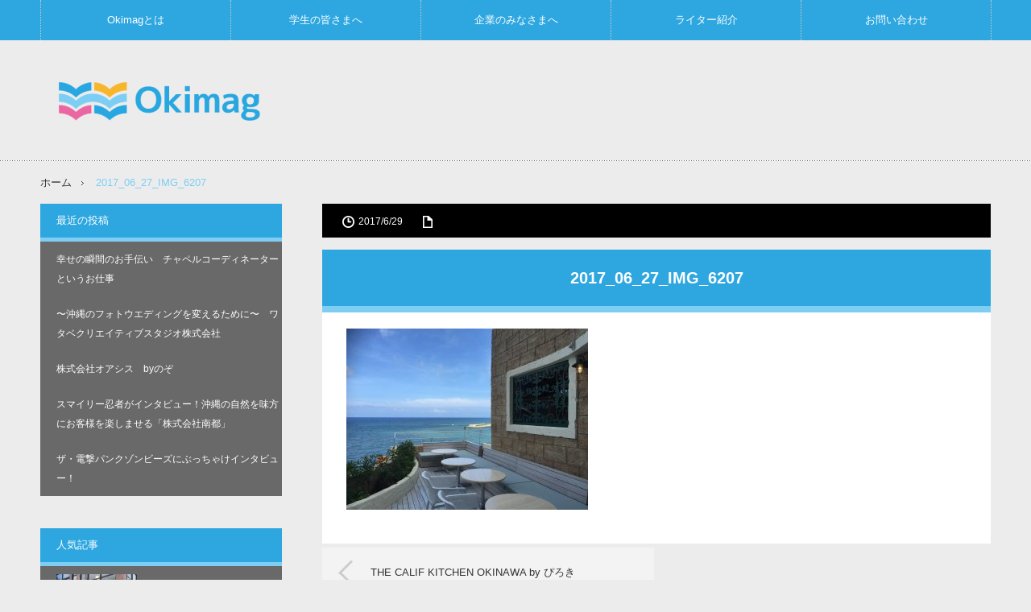

--- FILE ---
content_type: text/html; charset=UTF-8
request_url: http://okimag.ink/the-calif-kitchen-okinawa-by-%E3%81%B4%E3%82%8D%E3%81%8D/2017_06_27_img_6207/
body_size: 73253
content:
<!DOCTYPE html>
<html lang="ja"
	itemscope 
	itemtype="http://schema.org/Article" 
	prefix="og: http://ogp.me/ns#" >
<head>
<script async src="//pagead2.googlesyndication.com/pagead/js/adsbygoogle.js"></script>
<script>
  (adsbygoogle = window.adsbygoogle || []).push({
    google_ad_client: "ca-pub-1713517165104308",
    enable_page_level_ads: true
  });
</script>
<meta charset="UTF-8">
<!--[if IE]><meta http-equiv="X-UA-Compatible" content="IE=edge,chrome=1"><![endif]-->
<meta name="viewport" content="width=device-width,initial-scale=1.0">
<title>2017_06_27_IMG_6207 | Okimag</title>
<meta name="description" content="...">
<link rel="pingback" href="http://okimag.ink/xmlrpc.php">
<link rel='dns-prefetch' href='//s0.wp.com' />
<link rel='dns-prefetch' href='//s.w.org' />
<link rel="alternate" type="application/rss+xml" title="Okimag &raquo; フィード" href="http://okimag.ink/feed/" />
<link rel="alternate" type="application/rss+xml" title="Okimag &raquo; コメントフィード" href="http://okimag.ink/comments/feed/" />
<link rel="alternate" type="application/rss+xml" title="Okimag &raquo; 2017_06_27_IMG_6207 のコメントのフィード" href="http://okimag.ink/the-calif-kitchen-okinawa-by-%e3%81%b4%e3%82%8d%e3%81%8d/2017_06_27_img_6207/feed/" />
<!-- This site is powered by Shareaholic - https://shareaholic.com -->
<script type='text/javascript' data-cfasync='false'>
  //<![CDATA[
    _SHR_SETTINGS = {"endpoints":{"local_recs_url":"http:\/\/okimag.ink\/wp-admin\/admin-ajax.php?action=shareaholic_permalink_related","share_counts_url":"http:\/\/okimag.ink\/wp-admin\/admin-ajax.php?action=shareaholic_share_counts_api"},"url_components":{"year":"2017","monthnum":"06","day":"29","post_id":"1791","postname":"2017_06_27_img_6207","author":"okimag"}};
  //]]>
</script>
<script type='text/javascript' data-cfasync='false'
        src='//apps.shareaholic.com/assets/pub/shareaholic.js'
        data-shr-siteid='0b9dde519dce61fe620b6c5778363d79' async='async' >
</script>

<!-- Shareaholic Content Tags -->
<meta name='shareaholic:site_name' content='Okimag' />
<meta name='shareaholic:language' content='ja' />
<meta name='shareaholic:url' content='http://okimag.ink/the-calif-kitchen-okinawa-by-%e3%81%b4%e3%82%8d%e3%81%8d/2017_06_27_img_6207/' />
<meta name='shareaholic:keywords' content='かき氷, カフェ, コーヒー, スイーツ, ステーキ, パンケーキ, ぴろき, 可愛い, 海外文化, 飲食, attachment' />
<meta name='shareaholic:article_published_time' content='2017-06-29T17:26:08+09:00' />
<meta name='shareaholic:article_modified_time' content='2017-06-29T17:26:08+09:00' />
<meta name='shareaholic:shareable_page' content='true' />
<meta name='shareaholic:article_visibility' content='private' />
<meta name='shareaholic:article_author_name' content='okimag' />
<meta name='shareaholic:site_id' content='0b9dde519dce61fe620b6c5778363d79' />
<meta name='shareaholic:wp_version' content='8.6.1' />
<meta name='shareaholic:image' content='http://okimag.ink/wp-content/uploads/2017/06/2017_06_27_IMG_6207-150x150.jpg' />
<!-- Shareaholic Content Tags End -->
		<script type="text/javascript">
			window._wpemojiSettings = {"baseUrl":"https:\/\/s.w.org\/images\/core\/emoji\/2.3\/72x72\/","ext":".png","svgUrl":"https:\/\/s.w.org\/images\/core\/emoji\/2.3\/svg\/","svgExt":".svg","source":{"concatemoji":"http:\/\/okimag.ink\/wp-includes\/js\/wp-emoji-release.min.js?ver=4.8.25"}};
			!function(t,a,e){var r,i,n,o=a.createElement("canvas"),l=o.getContext&&o.getContext("2d");function c(t){var e=a.createElement("script");e.src=t,e.defer=e.type="text/javascript",a.getElementsByTagName("head")[0].appendChild(e)}for(n=Array("flag","emoji4"),e.supports={everything:!0,everythingExceptFlag:!0},i=0;i<n.length;i++)e.supports[n[i]]=function(t){var e,a=String.fromCharCode;if(!l||!l.fillText)return!1;switch(l.clearRect(0,0,o.width,o.height),l.textBaseline="top",l.font="600 32px Arial",t){case"flag":return(l.fillText(a(55356,56826,55356,56819),0,0),e=o.toDataURL(),l.clearRect(0,0,o.width,o.height),l.fillText(a(55356,56826,8203,55356,56819),0,0),e===o.toDataURL())?!1:(l.clearRect(0,0,o.width,o.height),l.fillText(a(55356,57332,56128,56423,56128,56418,56128,56421,56128,56430,56128,56423,56128,56447),0,0),e=o.toDataURL(),l.clearRect(0,0,o.width,o.height),l.fillText(a(55356,57332,8203,56128,56423,8203,56128,56418,8203,56128,56421,8203,56128,56430,8203,56128,56423,8203,56128,56447),0,0),e!==o.toDataURL());case"emoji4":return l.fillText(a(55358,56794,8205,9794,65039),0,0),e=o.toDataURL(),l.clearRect(0,0,o.width,o.height),l.fillText(a(55358,56794,8203,9794,65039),0,0),e!==o.toDataURL()}return!1}(n[i]),e.supports.everything=e.supports.everything&&e.supports[n[i]],"flag"!==n[i]&&(e.supports.everythingExceptFlag=e.supports.everythingExceptFlag&&e.supports[n[i]]);e.supports.everythingExceptFlag=e.supports.everythingExceptFlag&&!e.supports.flag,e.DOMReady=!1,e.readyCallback=function(){e.DOMReady=!0},e.supports.everything||(r=function(){e.readyCallback()},a.addEventListener?(a.addEventListener("DOMContentLoaded",r,!1),t.addEventListener("load",r,!1)):(t.attachEvent("onload",r),a.attachEvent("onreadystatechange",function(){"complete"===a.readyState&&e.readyCallback()})),(r=e.source||{}).concatemoji?c(r.concatemoji):r.wpemoji&&r.twemoji&&(c(r.twemoji),c(r.wpemoji)))}(window,document,window._wpemojiSettings);
		</script>
		<style type="text/css">
img.wp-smiley,
img.emoji {
	display: inline !important;
	border: none !important;
	box-shadow: none !important;
	height: 1em !important;
	width: 1em !important;
	margin: 0 .07em !important;
	vertical-align: -0.1em !important;
	background: none !important;
	padding: 0 !important;
}
</style>
<link rel='stylesheet' id='style-css'  href='http://okimag.ink/wp-content/themes/innovate_hack_tcd025/style.css?ver=3.2' type='text/css' media='screen' />
<link rel='stylesheet' id='contact-form-7-css'  href='http://okimag.ink/wp-content/plugins/contact-form-7/includes/css/styles.css?ver=5.0' type='text/css' media='all' />
<link rel='stylesheet' id='sb-type-std-css'  href='http://okimag.ink/wp-content/plugins/speech-bubble/css/sb-type-std.css?ver=4.8.25' type='text/css' media='all' />
<link rel='stylesheet' id='sb-type-fb-css'  href='http://okimag.ink/wp-content/plugins/speech-bubble/css/sb-type-fb.css?ver=4.8.25' type='text/css' media='all' />
<link rel='stylesheet' id='sb-type-fb-flat-css'  href='http://okimag.ink/wp-content/plugins/speech-bubble/css/sb-type-fb-flat.css?ver=4.8.25' type='text/css' media='all' />
<link rel='stylesheet' id='sb-type-ln-css'  href='http://okimag.ink/wp-content/plugins/speech-bubble/css/sb-type-ln.css?ver=4.8.25' type='text/css' media='all' />
<link rel='stylesheet' id='sb-type-ln-flat-css'  href='http://okimag.ink/wp-content/plugins/speech-bubble/css/sb-type-ln-flat.css?ver=4.8.25' type='text/css' media='all' />
<link rel='stylesheet' id='sb-type-pink-css'  href='http://okimag.ink/wp-content/plugins/speech-bubble/css/sb-type-pink.css?ver=4.8.25' type='text/css' media='all' />
<link rel='stylesheet' id='sb-type-rtail-css'  href='http://okimag.ink/wp-content/plugins/speech-bubble/css/sb-type-rtail.css?ver=4.8.25' type='text/css' media='all' />
<link rel='stylesheet' id='sb-type-drop-css'  href='http://okimag.ink/wp-content/plugins/speech-bubble/css/sb-type-drop.css?ver=4.8.25' type='text/css' media='all' />
<link rel='stylesheet' id='sb-type-think-css'  href='http://okimag.ink/wp-content/plugins/speech-bubble/css/sb-type-think.css?ver=4.8.25' type='text/css' media='all' />
<link rel='stylesheet' id='sb-no-br-css'  href='http://okimag.ink/wp-content/plugins/speech-bubble/css/sb-no-br.css?ver=4.8.25' type='text/css' media='all' />
<link rel='stylesheet' id='toc-screen-css'  href='http://okimag.ink/wp-content/plugins/table-of-contents-plus/screen.min.css?ver=1509' type='text/css' media='all' />
<!-- Inline jetpack_facebook_likebox -->
<style id='jetpack_facebook_likebox-inline-css' type='text/css'>
.widget_facebook_likebox {
	overflow: hidden;
}

</style>
<link rel='stylesheet' id='jquery-lazyloadxt-fadein-css-css'  href='//okimag.ink/wp-content/plugins/a3-lazy-load/assets/css/jquery.lazyloadxt.fadein.css?ver=4.8.25' type='text/css' media='all' />
<link rel='stylesheet' id='a3a3_lazy_load-css'  href='//okimag.ink/wp-content/uploads/sass/a3_lazy_load.min.css?ver=1504511995' type='text/css' media='all' />
<link rel='stylesheet' id='jetpack_css-css'  href='http://okimag.ink/wp-content/plugins/jetpack/css/jetpack.css?ver=5.7.5' type='text/css' media='all' />
<script type='text/javascript' src='http://okimag.ink/wp-includes/js/jquery/jquery.js?ver=1.12.4'></script>
<script type='text/javascript' src='http://okimag.ink/wp-includes/js/jquery/jquery-migrate.min.js?ver=1.4.1'></script>
<link rel='https://api.w.org/' href='http://okimag.ink/wp-json/' />
<link rel='shortlink' href='https://wp.me/a9ijP6-sT' />
<link rel="alternate" type="application/json+oembed" href="http://okimag.ink/wp-json/oembed/1.0/embed?url=http%3A%2F%2Fokimag.ink%2Fthe-calif-kitchen-okinawa-by-%25e3%2581%25b4%25e3%2582%258d%25e3%2581%258d%2F2017_06_27_img_6207%2F" />
<link rel="alternate" type="text/xml+oembed" href="http://okimag.ink/wp-json/oembed/1.0/embed?url=http%3A%2F%2Fokimag.ink%2Fthe-calif-kitchen-okinawa-by-%25e3%2581%25b4%25e3%2582%258d%25e3%2581%258d%2F2017_06_27_img_6207%2F&#038;format=xml" />

<link rel='dns-prefetch' href='//v0.wordpress.com'/>
<style type='text/css'>img#wpstats{display:none}</style>
<script src="http://okimag.ink/wp-content/themes/innovate_hack_tcd025/js/modernizr.js?ver=3.2"></script>
<script src="http://okimag.ink/wp-content/themes/innovate_hack_tcd025/js/jscript.js?ver=3.2"></script>

<link rel="stylesheet" media="screen and (max-width:671px)" href="http://okimag.ink/wp-content/themes/innovate_hack_tcd025/responsive.css?ver=3.2">

<link rel="stylesheet" href="http://okimag.ink/wp-content/themes/innovate_hack_tcd025/japanese.css?ver=3.2">

<!--[if lt IE 9]>
<script src="http://okimag.ink/wp-content/themes/innovate_hack_tcd025/js/html5.js?ver=3.2"></script>
<![endif]-->

<style type="text/css">

body { font-size:14px; }

#logo { top:52px; left:23px; }

a:hover, #header_button li a:hover, #header_button li a.active, #header_menu li a:hover, #copyright_area a:hover, #bread_crumb .last, .styled_post_list1 li a:hover, .post_meta a:hover
 { color:#7ECEF4; }

.design_date, #load_post a:hover, #header_category_list, #header_tag_list, #header_button li#category_button a:before, #header_button li#recommend_button a:before, #header_button li#tag_button a:before, #header_button li#misc_button a:before, #header_recommend_list a:before, #header_misc_list a:before,
 .pc #global_menu ul a:hover, .pc #global_menu ul ul a:hover, #post_list_tab li a:hover, #return_top a:hover, #wp-calendar td a:hover, #wp-calendar #prev a:hover, #wp-calendar #next a:hover, .widget_search #search-btn input:hover, .widget_search #searchsubmit:hover,
  #related_post .image:hover img, #submit_comment:hover, #post_pagination a:hover, #post_pagination p, .tcdw_category_list_widget a:hover, .mobile #global_menu ul a:hover, a.menu_button:hover, #load_post a:hover, #footer_social_link li a:hover, .author_info_link:hover, .author_info .author_social_link li.author_link a:hover
   { background-color:#7ECEF4; }

#comment_textarea textarea:focus, #guest_info input:focus, .single_headline, #related_post .image:hover img, .post_list .image:hover img, .styled_post_list1 .image:hover img
 { border-color:#7ECEF4; }

body{background:#ECECEC}
a {text-decoration:none;}

.pc #global_menu_wrap {background:#2EA7E0;}
.pc #global_menu ul ul a {background:#696969; border:0px;}

.side_headline span {background:#2EA7E0; width:260px;  padding:8px 20px;}
.side_headline {border-bottom:5px solid #7ECEF4; margin:0; font-weight:normal;}
.styled_post_list1_widget .side_headline {border-bottom:5px solid #7ECEF4;}
.styled_post_list1 .info {margin:10px 10px;}
.styled_post_list1 .info .date {font-weight:normal;}
.styled_post_list1 .info .title {font-weight:normal;}
.styled_post_list1 li a:hover {color:#FFFFFF;}
.side_widget li {background:#696969; padding:10px 0 10px 20px; margin:0 0 0px 0;}
.side_widget a {color:#FFFFFF;   display:block;}
.side_widget li:hover {background:#7ECEF4;}

#post_list_tab li a.active { background:#2EA7E0 !important;}
#post_list_tab li a { padding:12px 0px; text-align:center; width:100%;}
#post_list_tab li {width:100%;}
#post_list_tab {border-bottom:5px solid #7ECEF4;}
#load_post a {background:#2EA7E0; padding:0px 40px;}

.post_content {background:#FFFFFF;  padding:20px 30px 5px;}
.post_content a { text-decoration: underline; color: #7ECEF4;}
.post_content a:hover {color: #2EA7E0;}
.post_title {background:#2EA7E0; border-bottom:8px solid #7ECEF4; color:#FFFFFF;  padding:15px 0; margin:15px 0 0 0; text-align:center;}
#page_title {padding-top:15px;}

#footer {border-top:0px; padding:20px 0 0 0;}
#footer_slider {background:#FFFFFF;}
#footer_slider .headline {background:#2EA7E0; font-weight:normal;}
.footer_headline {background:#2EA7E0; font-weight:normal;}
#footer_widget1 {width:200px;}
#footer_menu li {background:#2EA7E0;}
#footer_social_link {background:#696969;}
#return_top {background:#8D8D8D;}
#copyright_area {background:#2EA7E0;}

.single_headline {background:#2EA7E0; font-weight:normal; width:100%; padding:12px 0px; text-align:center;}
#related_post ol {border-top:5px solid #7ECEF4;}
#single_recommend_post ol {border-top:5px solid #7ECEF4;}
</style>



<link rel="stylesheet" href="http://okimag.ink/wp-content/themes/innovate_hack_tcd025/js/owl.carousel.css?ver=3.2" type="text/css" />
<script type="text/javascript" src="http://okimag.ink/wp-content/themes/innovate_hack_tcd025/js/owl.carousel.min.js?ver=3.2"></script>
<script type="text/javascript">
jQuery(window).on('load',function() {
 jQuery("#recent_post_slider").owlCarousel({
  loop: true,
  autoplay: true,
  autoplaySpeed: 700,
  autoplayTimeout: 7000,
  autoplayHoverPause: true,
  responsive:{
    0:{ items:2, margin:10, nav:false },
    640:{ items:5, margin:10, nav:true, navSpeed:700 }
  }
 });
});
</script>

<style type="text/css"></style><script async src="//pagead2.googlesyndication.com/pagead/js/adsbygoogle.js"></script>
<script>
  (adsbygoogle = window.adsbygoogle || []).push({
    google_ad_client: "ca-pub-6412315953546675",
    enable_page_level_ads: true
  });
</script>

</head>
<body class="attachment attachment-template-default single single-attachment postid-1791 attachmentid-1791 attachment-jpeg">

 <!-- global menu -->
  <div id="global_menu_wrap">
  <a href="#" class="menu_button">menu</a>
  <div id="global_menu" class="clearfix num5">
   <ul id="menu-%e3%83%8a%e3%83%93%e3%82%b2%e3%83%bc%e3%82%b7%e3%83%a7%e3%83%b32-1" class="menu"><li class="menu-item menu-item-type-post_type menu-item-object-page menu-item-2593"><a href="http://okimag.ink/okimag%e3%81%a8%e3%81%af/">Okimagとは</a></li>
<li class="menu-item menu-item-type-post_type menu-item-object-page menu-item-2590"><a href="http://okimag.ink/%e5%ad%a6%e7%94%9f%e3%81%ae%e7%9a%86%e3%81%95%e3%81%be%e3%81%b8/">学生の皆さまへ</a></li>
<li class="menu-item menu-item-type-post_type menu-item-object-page menu-item-150"><a href="http://okimag.ink/sample-page/">企業のみなさまへ</a></li>
<li class="menu-item menu-item-type-post_type menu-item-object-page menu-item-2591"><a href="http://okimag.ink/%e3%83%a9%e3%82%a4%e3%82%bf%e3%83%bc%e7%b4%b9%e4%bb%8b/">ライター紹介</a></li>
<li class="menu-item menu-item-type-post_type menu-item-object-page menu-item-2592"><a href="http://okimag.ink/%e3%81%8a%e5%95%8f%e3%81%84%e5%90%88%e3%82%8f%e3%81%9b/">お問い合わせ</a></li>
</ul>  </div>
 </div>
 
 <div id="header">
  <div id="header_inner">

   <!-- logo -->
   <div id='logo_image'>
<h1 id="logo"><a href=" http://okimag.ink/" title="Okimag" data-label="Okimag"><img src="http://okimag.ink/wp-content/uploads/tcd-w/logo-resized.png?1767732527" alt="Okimag" title="Okimag" /></a></h1>
</div>

   <!-- banner1 -->
         <div id="header_banner1">
         <script async src="//pagead2.googlesyndication.com/pagead/js/adsbygoogle.js"></script>
<!-- オキマグヘッダー広告 -->
<ins class="adsbygoogle"
     style="display:inline-block;width:728px;height:90px"
     data-ad-client="ca-pub-6412315953546675"
     data-ad-slot="4992179955"></ins>
<script>
(adsbygoogle = window.adsbygoogle || []).push({});
</script>       </div>
      
  </div><!-- END #header_inner -->
 </div><!-- END #header -->

 <!-- tagline -->
 <div id="header_bottom">
    <ul id="bread_crumb" class="clearfix">
 <li class="home"><a href="http://okimag.ink/"><span>ホーム</span></a></li>

 <li></li>
 <li class="last">2017_06_27_IMG_6207</li>

</ul>   </div>

 <div id="contents" class="clearfix">
<div id="main_col">

 <div id="main_contents" class="clearfix">

  
  <ul class="post_meta clearfix">
   <li class="post_date"><time class="entry-date updated" datetime="2017-06-29T17:26:08+00:00">2017/6/29</time></li>   <li class="post_category"></li>           </ul>

  
  <h2 class="post_title">2017_06_27_IMG_6207</h2>
  <div class="post_content clearfix">
  <!-- sns button top -->
     <!-- /sns button top -->
   <p class="attachment"><a href='http://okimag.ink/wp-content/uploads/2017/06/2017_06_27_IMG_6207.jpg'><img width="300" height="225" src="//okimag.ink/wp-content/plugins/a3-lazy-load/assets/images/lazy_placeholder.gif" class="lazy-hidden attachment-medium size-medium" alt="" sizes="(max-width: 300px) 100vw, 300px" data-src="http://okimag.ink/wp-content/uploads/2017/06/2017_06_27_IMG_6207-300x225.jpg" data-lazy-type="image" data-srcset="http://okimag.ink/wp-content/uploads/2017/06/2017_06_27_IMG_6207-300x225.jpg 300w, http://okimag.ink/wp-content/uploads/2017/06/2017_06_27_IMG_6207-768x576.jpg 768w, http://okimag.ink/wp-content/uploads/2017/06/2017_06_27_IMG_6207-1024x768.jpg 1024w" /></a></p>
  <!-- sns button bottom -->
     <!-- /sns button bottom -->
      <!-- author info -->
     </div>

    <div id="previous_next_post" class="clearfix">
   <p id="previous_post"><a href="http://okimag.ink/the-calif-kitchen-okinawa-by-%e3%81%b4%e3%82%8d%e3%81%8d/" rel="prev">THE CALIF KITCHEN OKINAWA by ぴろき</a></p>
   <p id="next_post"></p>
  </div>
  
  
  <div class="clearfix">

    
    <div id="single_recommend_post">
  <h3 class="single_headline">おすすめ記事</h3>
   <ol>
        <li class="clearfix">
     <a class="image" href="http://okimag.ink/%e5%b9%b8%e3%81%9b%e3%81%ae%e7%9e%ac%e9%96%93%e3%81%ae%e3%81%8a%e6%89%8b%e4%bc%9d%e3%81%84%e3%80%80%e3%83%81%e3%83%a3%e3%83%9a%e3%83%ab%e3%82%b3%e3%83%bc%e3%83%87%e3%82%a3%e3%83%8d%e3%83%bc%e3%82%bf/"><img width="150" height="150" src="//okimag.ink/wp-content/plugins/a3-lazy-load/assets/images/lazy_placeholder.gif" class="lazy-hidden attachment-size1 size-size1 wp-post-image" alt="" sizes="(max-width: 150px) 100vw, 150px" data-src="http://okimag.ink/wp-content/uploads/2018/09/図1-5-150x150.png" data-lazy-type="image" data-srcset="http://okimag.ink/wp-content/uploads/2018/09/図1-5-150x150.png 150w, http://okimag.ink/wp-content/uploads/2018/09/図1-5-120x120.png 120w" /></a>
     <h4 class="title"><a href="http://okimag.ink/%e5%b9%b8%e3%81%9b%e3%81%ae%e7%9e%ac%e9%96%93%e3%81%ae%e3%81%8a%e6%89%8b%e4%bc%9d%e3%81%84%e3%80%80%e3%83%81%e3%83%a3%e3%83%9a%e3%83%ab%e3%82%b3%e3%83%bc%e3%83%87%e3%82%a3%e3%83%8d%e3%83%bc%e3%82%bf/">幸せの瞬間のお手伝い　チャペルコーディネーターというお仕事</a></h4>
    </li>
        <li class="clearfix">
     <a class="image" href="http://okimag.ink/%e3%80%9c%e6%b2%96%e7%b8%84%e3%81%ae%e3%83%95%e3%82%a9%e3%83%88%e3%82%a6%e3%82%a8%e3%83%87%e3%82%a3%e3%83%b3%e3%82%b0%e3%82%92%e5%a4%89%e3%81%88%e3%82%8b%e3%81%9f%e3%82%81%e3%81%ab%e3%80%9c%e3%80%80/"><img width="150" height="150" src="//okimag.ink/wp-content/plugins/a3-lazy-load/assets/images/lazy_placeholder.gif" class="lazy-hidden attachment-size1 size-size1 wp-post-image" alt="" sizes="(max-width: 150px) 100vw, 150px" data-src="http://okimag.ink/wp-content/uploads/2018/06/DSC_0468-150x150.jpg" data-lazy-type="image" data-srcset="http://okimag.ink/wp-content/uploads/2018/06/DSC_0468-150x150.jpg 150w, http://okimag.ink/wp-content/uploads/2018/06/DSC_0468-120x120.jpg 120w" /></a>
     <h4 class="title"><a href="http://okimag.ink/%e3%80%9c%e6%b2%96%e7%b8%84%e3%81%ae%e3%83%95%e3%82%a9%e3%83%88%e3%82%a6%e3%82%a8%e3%83%87%e3%82%a3%e3%83%b3%e3%82%b0%e3%82%92%e5%a4%89%e3%81%88%e3%82%8b%e3%81%9f%e3%82%81%e3%81%ab%e3%80%9c%e3%80%80/">〜沖縄のフォトウエディングを変えるために〜　ワタベクリエイティブ…</a></h4>
    </li>
        <li class="clearfix">
     <a class="image" href="http://okimag.ink/%e6%a0%aa%e5%bc%8f%e4%bc%9a%e7%a4%be%e3%82%aa%e3%82%a2%e3%82%b7%e3%82%b9%e3%80%80by%e3%81%ae%e3%81%9e/"><img width="150" height="150" src="//okimag.ink/wp-content/plugins/a3-lazy-load/assets/images/lazy_placeholder.gif" class="lazy-hidden attachment-size1 size-size1 wp-post-image" alt="" sizes="(max-width: 150px) 100vw, 150px" data-src="http://okimag.ink/wp-content/uploads/2017/12/株式会社オアシス4-150x150.png" data-lazy-type="image" data-srcset="http://okimag.ink/wp-content/uploads/2017/12/株式会社オアシス4-150x150.png 150w, http://okimag.ink/wp-content/uploads/2017/12/株式会社オアシス4-120x120.png 120w" /></a>
     <h4 class="title"><a href="http://okimag.ink/%e6%a0%aa%e5%bc%8f%e4%bc%9a%e7%a4%be%e3%82%aa%e3%82%a2%e3%82%b7%e3%82%b9%e3%80%80by%e3%81%ae%e3%81%9e/">株式会社オアシス　byのぞ</a></h4>
    </li>
        <li class="clearfix">
     <a class="image" href="http://okimag.ink/%e8%a6%b3%e5%85%89%e6%a5%ad%e3%81%a7%e6%b2%96%e7%b8%84%e3%82%92%e7%9b%9b%e3%82%8a%e4%b8%8a%e3%81%92%e3%82%8b%e3%80%8c%e6%a0%aa%e5%bc%8f%e4%bc%9a%e7%a4%be%e5%8d%97%e9%83%bd%e3%80%8d/"><img width="150" height="150" src="//okimag.ink/wp-content/plugins/a3-lazy-load/assets/images/lazy_placeholder.gif" class="lazy-hidden attachment-size1 size-size1 wp-post-image" alt="" sizes="(max-width: 150px) 100vw, 150px" data-src="http://okimag.ink/wp-content/uploads/2017/12/沖縄ワールド！_171130_0136-1-150x150.jpg" data-lazy-type="image" data-srcset="http://okimag.ink/wp-content/uploads/2017/12/沖縄ワールド！_171130_0136-1-150x150.jpg 150w, http://okimag.ink/wp-content/uploads/2017/12/沖縄ワールド！_171130_0136-1-120x120.jpg 120w" /></a>
     <h4 class="title"><a href="http://okimag.ink/%e8%a6%b3%e5%85%89%e6%a5%ad%e3%81%a7%e6%b2%96%e7%b8%84%e3%82%92%e7%9b%9b%e3%82%8a%e4%b8%8a%e3%81%92%e3%82%8b%e3%80%8c%e6%a0%aa%e5%bc%8f%e4%bc%9a%e7%a4%be%e5%8d%97%e9%83%bd%e3%80%8d/">スマイリー忍者がインタビュー！沖縄の自然を味方にお客様を楽しませ…</a></h4>
    </li>
        <li class="clearfix">
     <a class="image" href="http://okimag.ink/%e3%82%b6%e3%83%bb%e9%9b%bb%e6%92%83%e3%83%91%e3%83%b3%e3%82%af%e3%82%be%e3%83%b3%e3%83%93%e3%83%bc%e3%82%ba%e3%81%ab%e3%81%b6%e3%81%a3%e3%81%a1%e3%82%83%e3%81%91%e3%82%a4%e3%83%b3%e3%82%bf%e3%83%93/"><img width="150" height="150" src="//okimag.ink/wp-content/plugins/a3-lazy-load/assets/images/lazy_placeholder.gif" class="lazy-hidden attachment-size1 size-size1 wp-post-image" alt="" sizes="(max-width: 150px) 100vw, 150px" data-src="http://okimag.ink/wp-content/uploads/2018/02/YasutoGoya2-2-150x150.jpg" data-lazy-type="image" data-srcset="http://okimag.ink/wp-content/uploads/2018/02/YasutoGoya2-2-150x150.jpg 150w, http://okimag.ink/wp-content/uploads/2018/02/YasutoGoya2-2-120x120.jpg 120w" /></a>
     <h4 class="title"><a href="http://okimag.ink/%e3%82%b6%e3%83%bb%e9%9b%bb%e6%92%83%e3%83%91%e3%83%b3%e3%82%af%e3%82%be%e3%83%b3%e3%83%93%e3%83%bc%e3%82%ba%e3%81%ab%e3%81%b6%e3%81%a3%e3%81%a1%e3%82%83%e3%81%91%e3%82%a4%e3%83%b3%e3%82%bf%e3%83%93/">ザ・電撃パンクゾンビーズにぶっちゃけインタビュー！</a></h4>
    </li>
       </ol>
  </div>
  
  </div>

  
 </div><!-- END #main_contents -->

</div><!-- END #main_col -->

<div id="side_col">

 
              		<div class="side_widget clearfix widget_recent_entries" id="recent-posts-4">
		<h3 class="side_headline"><span>最近の投稿</span></h3>		<ul>
					<li>
				<a href="http://okimag.ink/%e5%b9%b8%e3%81%9b%e3%81%ae%e7%9e%ac%e9%96%93%e3%81%ae%e3%81%8a%e6%89%8b%e4%bc%9d%e3%81%84%e3%80%80%e3%83%81%e3%83%a3%e3%83%9a%e3%83%ab%e3%82%b3%e3%83%bc%e3%83%87%e3%82%a3%e3%83%8d%e3%83%bc%e3%82%bf/">幸せの瞬間のお手伝い　チャペルコーディネーターというお仕事</a>
						</li>
					<li>
				<a href="http://okimag.ink/%e3%80%9c%e6%b2%96%e7%b8%84%e3%81%ae%e3%83%95%e3%82%a9%e3%83%88%e3%82%a6%e3%82%a8%e3%83%87%e3%82%a3%e3%83%b3%e3%82%b0%e3%82%92%e5%a4%89%e3%81%88%e3%82%8b%e3%81%9f%e3%82%81%e3%81%ab%e3%80%9c%e3%80%80/">〜沖縄のフォトウエディングを変えるために〜　ワタベクリエイティブスタジオ株式会社</a>
						</li>
					<li>
				<a href="http://okimag.ink/%e6%a0%aa%e5%bc%8f%e4%bc%9a%e7%a4%be%e3%82%aa%e3%82%a2%e3%82%b7%e3%82%b9%e3%80%80by%e3%81%ae%e3%81%9e/">株式会社オアシス　byのぞ</a>
						</li>
					<li>
				<a href="http://okimag.ink/%e8%a6%b3%e5%85%89%e6%a5%ad%e3%81%a7%e6%b2%96%e7%b8%84%e3%82%92%e7%9b%9b%e3%82%8a%e4%b8%8a%e3%81%92%e3%82%8b%e3%80%8c%e6%a0%aa%e5%bc%8f%e4%bc%9a%e7%a4%be%e5%8d%97%e9%83%bd%e3%80%8d/">スマイリー忍者がインタビュー！沖縄の自然を味方にお客様を楽しませる「株式会社南都」</a>
						</li>
					<li>
				<a href="http://okimag.ink/%e3%82%b6%e3%83%bb%e9%9b%bb%e6%92%83%e3%83%91%e3%83%b3%e3%82%af%e3%82%be%e3%83%b3%e3%83%93%e3%83%bc%e3%82%ba%e3%81%ab%e3%81%b6%e3%81%a3%e3%81%a1%e3%82%83%e3%81%91%e3%82%a4%e3%83%b3%e3%82%bf%e3%83%93/">ザ・電撃パンクゾンビーズにぶっちゃけインタビュー！</a>
						</li>
				</ul>
		</div>
		<div class="side_widget clearfix styled_post_list1_widget" id="styled_post_list1_widget-3">
<h3 class="side_headline"><span>人気記事</span></h3><ol class="styled_post_list1">
 <li class="clearfix">
   <a class="image" href="http://okimag.ink/%e3%82%b6%e3%83%9e%e3%83%9f-in-cafe-one-or-eight%ef%bc%88%e3%82%ab%e3%83%95%e3%82%a7%e3%80%80%e3%83%af%e3%83%b3%e3%82%aa%e3%82%a2%e3%82%a8%e3%82%a4%e3%83%88%ef%bc%89/"><img width="150" height="150" src="//okimag.ink/wp-content/plugins/a3-lazy-load/assets/images/lazy_placeholder.gif" class="lazy-hidden attachment-size1 size-size1 wp-post-image" alt="外観" sizes="(max-width: 150px) 100vw, 150px" data-src="http://okimag.ink/wp-content/uploads/2017/03/ワンオアエイト外観-150x150.jpg" data-lazy-type="image" data-srcset="http://okimag.ink/wp-content/uploads/2017/03/ワンオアエイト外観-150x150.jpg 150w, http://okimag.ink/wp-content/uploads/2017/03/ワンオアエイト外観-120x120.jpg 120w" /></a>
   <div class="info">
        <p class="date">2017/3/13</p>
        <a class="title" href="http://okimag.ink/%e3%82%b6%e3%83%9e%e3%83%9f-in-cafe-one-or-eight%ef%bc%88%e3%82%ab%e3%83%95%e3%82%a7%e3%80%80%e3%83%af%e3%83%b3%e3%82%aa%e3%82%a2%e3%82%a8%e3%82%a4%e3%83%88%ef%bc%89/">Café ONE OR EIGHT（カフェ　ワンオアエイト）by ザマミ</a>
   </div>
    </li>
 <li class="clearfix">
   <a class="image" href="http://okimag.ink/%e8%a6%b3%e5%85%89%e6%a5%ad%e3%81%a7%e6%b2%96%e7%b8%84%e3%82%92%e7%9b%9b%e3%82%8a%e4%b8%8a%e3%81%92%e3%82%8b%e3%80%8c%e6%a0%aa%e5%bc%8f%e4%bc%9a%e7%a4%be%e5%8d%97%e9%83%bd%e3%80%8d/"><img width="150" height="150" src="//okimag.ink/wp-content/plugins/a3-lazy-load/assets/images/lazy_placeholder.gif" class="lazy-hidden attachment-size1 size-size1 wp-post-image" alt="" sizes="(max-width: 150px) 100vw, 150px" data-src="http://okimag.ink/wp-content/uploads/2017/12/沖縄ワールド！_171130_0136-1-150x150.jpg" data-lazy-type="image" data-srcset="http://okimag.ink/wp-content/uploads/2017/12/沖縄ワールド！_171130_0136-1-150x150.jpg 150w, http://okimag.ink/wp-content/uploads/2017/12/沖縄ワールド！_171130_0136-1-120x120.jpg 120w" /></a>
   <div class="info">
        <p class="date">2018/2/16</p>
        <a class="title" href="http://okimag.ink/%e8%a6%b3%e5%85%89%e6%a5%ad%e3%81%a7%e6%b2%96%e7%b8%84%e3%82%92%e7%9b%9b%e3%82%8a%e4%b8%8a%e3%81%92%e3%82%8b%e3%80%8c%e6%a0%aa%e5%bc%8f%e4%bc%9a%e7%a4%be%e5%8d%97%e9%83%bd%e3%80%8d/">スマイリー忍者がインタビュー！沖縄の自然を味方にお客様を楽しませる「株式会社南都」</a>
   </div>
    </li>
 <li class="clearfix">
   <a class="image" href="http://okimag.ink/team-jasper%ef%bc%8bin-%e3%82%b9%e3%83%9e%e3%82%a4%e3%83%aa%e3%83%bc%ef%bc%86%e3%83%94%e3%83%ad%e3%82%ad/"><img width="150" height="150" src="//okimag.ink/wp-content/plugins/a3-lazy-load/assets/images/lazy_placeholder.gif" class="lazy-hidden attachment-size1 size-size1 wp-post-image" alt="" sizes="(max-width: 150px) 100vw, 150px" data-src="http://okimag.ink/wp-content/uploads/2017/06/Teamjasper-2-150x150.jpg" data-lazy-type="image" data-srcset="http://okimag.ink/wp-content/uploads/2017/06/Teamjasper-2-150x150.jpg 150w, http://okimag.ink/wp-content/uploads/2017/06/Teamjasper-2-120x120.jpg 120w" /></a>
   <div class="info">
        <p class="date">2017/6/30</p>
        <a class="title" href="http://okimag.ink/team-jasper%ef%bc%8bin-%e3%82%b9%e3%83%9e%e3%82%a4%e3%83%aa%e3%83%bc%ef%bc%86%e3%83%94%e3%83%ad%e3%82%ad/">読谷を中心に活動するパフォーマンス集団「Team Jasper＋」in スマイリー忍者＆ぴろき</a>
   </div>
    </li>
 <li class="clearfix">
   <a class="image" href="http://okimag.ink/%e7%90%89%e7%90%83%e3%82%a4%e3%83%b3%e3%82%bf%e3%83%a9%e3%82%af%e3%83%86%e3%82%a3%e3%83%96-by%e3%81%b4%e3%82%8d%e3%81%8d%ef%bc%86%e3%81%ae%e3%81%9e/"><img width="150" height="150" src="//okimag.ink/wp-content/plugins/a3-lazy-load/assets/images/lazy_placeholder.gif" class="lazy-hidden attachment-size1 size-size1 wp-post-image" alt="" sizes="(max-width: 150px) 100vw, 150px" data-src="http://okimag.ink/wp-content/uploads/2017/06/2017_05_25_IMG_5601-150x150.jpg" data-lazy-type="image" data-srcset="http://okimag.ink/wp-content/uploads/2017/06/2017_05_25_IMG_5601-150x150.jpg 150w, http://okimag.ink/wp-content/uploads/2017/06/2017_05_25_IMG_5601-120x120.jpg 120w" /></a>
   <div class="info">
        <p class="date">2017/6/9</p>
        <a class="title" href="http://okimag.ink/%e7%90%89%e7%90%83%e3%82%a4%e3%83%b3%e3%82%bf%e3%83%a9%e3%82%af%e3%83%86%e3%82%a3%e3%83%96-by%e3%81%b4%e3%82%8d%e3%81%8d%ef%bc%86%e3%81%ae%e3%81%9e/">琉球インタラクティブ byぴろき＆のぞ</a>
   </div>
    </li>
 <li class="clearfix">
   <a class="image" href="http://okimag.ink/okimag-%e7%ac%ac%ef%bc%91%ef%bc%95%e5%9b%9e%e3%80%80%e5%bf%8d%e8%80%85%ef%bc%86%e3%83%94%e3%83%ad%e5%ad%90%e3%80%80%e4%b8%bb%e5%82%ac%e8%80%85%e3%81%ab%e3%82%a4%e3%83%b3%e3%82%bf%e3%83%93%e3%83%a5/"><img width="150" height="150" src="//okimag.ink/wp-content/plugins/a3-lazy-load/assets/images/lazy_placeholder.gif" class="lazy-hidden attachment-size1 size-size1 wp-post-image" alt="" sizes="(max-width: 150px) 100vw, 150px" data-src="http://okimag.ink/wp-content/uploads/2017/03/みなこさんレインボー-150x150.png" data-lazy-type="image" data-srcset="http://okimag.ink/wp-content/uploads/2017/03/みなこさんレインボー-150x150.png 150w, http://okimag.ink/wp-content/uploads/2017/03/みなこさんレインボー-120x120.png 120w" /></a>
   <div class="info">
        <p class="date">2017/3/9</p>
        <a class="title" href="http://okimag.ink/okimag-%e7%ac%ac%ef%bc%91%ef%bc%95%e5%9b%9e%e3%80%80%e5%bf%8d%e8%80%85%ef%bc%86%e3%83%94%e3%83%ad%e5%ad%90%e3%80%80%e4%b8%bb%e5%82%ac%e8%80%85%e3%81%ab%e3%82%a4%e3%83%b3%e3%82%bf%e3%83%93%e3%83%a5/">Okimag 第１５回　忍者＆ピロ子　主催者にインタビュー！！！今週の日曜日！新しいグローバルな沖縄が生まれる瞬間！？【Ryu×Ryuフェス３月１２日(日)】ーー</a>
   </div>
    </li>
 <li class="clearfix">
   <a class="image" href="http://okimag.ink/%e6%b5%b7%e5%a4%96%e3%83%bb%e7%95%99%e5%ad%a6%e3%81%a8%e3%81%84%e3%81%88%e3%81%b0%ef%bc%81-%e6%a0%aa%e5%bc%8f%e4%bc%9a%e7%a4%beumore/"><img width="150" height="150" src="//okimag.ink/wp-content/plugins/a3-lazy-load/assets/images/lazy_placeholder.gif" class="lazy-hidden attachment-size1 size-size1 wp-post-image" alt="" sizes="(max-width: 150px) 100vw, 150px" data-src="http://okimag.ink/wp-content/uploads/2017/11/IMG_2791-min-150x150.jpg" data-lazy-type="image" data-srcset="http://okimag.ink/wp-content/uploads/2017/11/IMG_2791-min-150x150.jpg 150w, http://okimag.ink/wp-content/uploads/2017/11/IMG_2791-min-120x120.jpg 120w" /></a>
   <div class="info">
        <p class="date">2018/1/26</p>
        <a class="title" href="http://okimag.ink/%e6%b5%b7%e5%a4%96%e3%83%bb%e7%95%99%e5%ad%a6%e3%81%a8%e3%81%84%e3%81%88%e3%81%b0%ef%bc%81-%e6%a0%aa%e5%bc%8f%e4%bc%9a%e7%a4%beumore/">海外・留学といえば！ 株式会社Umore</a>
   </div>
    </li>
</ol>
</div>
<div class="side_widget clearfix widget_categories" id="categories-4">
<h3 class="side_headline"><span>カテゴリー</span></h3><label class="screen-reader-text" for="cat">カテゴリー</label><select  name='cat' id='cat' class='postform' >
	<option value='-1'>カテゴリーを選択</option>
	<option class="level-0" value="1">COMING SOON</option>
	<option class="level-0" value="111">IT企業</option>
	<option class="level-0" value="50">アクセサリー</option>
	<option class="level-1" value="51">&nbsp;&nbsp;&nbsp;レザー</option>
	<option class="level-1" value="52">&nbsp;&nbsp;&nbsp;革</option>
	<option class="level-0" value="129">アクティビティ</option>
	<option class="level-0" value="71">イベント</option>
	<option class="level-0" value="104">クルーズ</option>
	<option class="level-0" value="164">コミュニティ</option>
	<option class="level-0" value="114">コンサルティング</option>
	<option class="level-0" value="54">スポーツ</option>
	<option class="level-0" value="242">ブライダル</option>
	<option class="level-0" value="224">プレゼントあり</option>
	<option class="level-0" value="188">ホテル</option>
	<option class="level-0" value="196">メーカー</option>
	<option class="level-0" value="56">メディア</option>
	<option class="level-1" value="42">&nbsp;&nbsp;&nbsp;新聞</option>
	<option class="level-0" value="189">レンタカー</option>
	<option class="level-0" value="237">不動産</option>
	<option class="level-0" value="200">保育園・幼稚園</option>
	<option class="level-0" value="169">公認会計士</option>
	<option class="level-0" value="14">勉学</option>
	<option class="level-0" value="202">土産販売業</option>
	<option class="level-0" value="180">女性</option>
	<option class="level-0" value="125">居酒屋</option>
	<option class="level-0" value="179">歴史が長い</option>
	<option class="level-0" value="53">洋服</option>
	<option class="level-1" value="32">&nbsp;&nbsp;&nbsp;アロハシャツ</option>
	<option class="level-1" value="30">&nbsp;&nbsp;&nbsp;かりゆしウェア</option>
	<option class="level-0" value="45">海外</option>
	<option class="level-0" value="44">留学</option>
	<option class="level-0" value="126">番外編</option>
	<option class="level-0" value="15">美容</option>
	<option class="level-0" value="76">美容・健康・リラクゼーション</option>
	<option class="level-0" value="29">肉</option>
	<option class="level-0" value="174">舞台・演劇・パフォーマンス</option>
	<option class="level-0" value="190">観光</option>
	<option class="level-0" value="88">語学・留学</option>
	<option class="level-0" value="2">車</option>
	<option class="level-0" value="18">飲食</option>
	<option class="level-1" value="17">&nbsp;&nbsp;&nbsp;カフェ</option>
	<option class="level-1" value="28">&nbsp;&nbsp;&nbsp;レストラン</option>
</select>

<script type='text/javascript'>
/* <![CDATA[ */
(function() {
	var dropdown = document.getElementById( "cat" );
	function onCatChange() {
		if ( dropdown.options[ dropdown.selectedIndex ].value > 0 ) {
			location.href = "http://okimag.ink/?cat=" + dropdown.options[ dropdown.selectedIndex ].value;
		}
	}
	dropdown.onchange = onCatChange;
})();
/* ]]> */
</script>

</div>
        
 
</div>

 </div><!-- END #contents -->

  <div id="footer_slider">
  <div id="recent_post_slider_wrap">
   <h4 class="headline">おすすめ記事</h4>
   <div id="recent_post_slider" class="owl-carousel">
        <div class="item">
     <a href="http://okimag.ink/vw%ef%bc%88%e4%bb%ae%ef%bc%9a%e4%bc%9a%e8%a9%b1%e5%bd%a2%e5%bc%8f%ef%bc%89/">
      <img width="550" height="337" src="//okimag.ink/wp-content/plugins/a3-lazy-load/assets/images/lazy_placeholder.gif" class="lazy-hidden attachment-size2 size-size2 wp-post-image" alt="golfとpolo" data-src="http://okimag.ink/wp-content/uploads/2016/08/VW01-550x337.jpg" data-lazy-type="image" />      <span class="title">フォルクスワーゲン沖縄中央 by うえはら</span>
     </a>
    </div>
        <div class="item">
     <a href="http://okimag.ink/%e3%81%8b%e3%81%aa%e3%81%93-in-%e3%83%aa%e3%83%a9%e3%82%af%e3%82%bc%e3%83%bc%e3%82%b7%e3%83%a7%e3%83%b3%e3%82%b5%e3%83%ad%e3%83%b3%e3%83%86%e3%82%a3%e3%83%bc%e3%83%ab%e3%83%bc%e3%83%a0-ries%e3%80%9c/">
      <img width="550" height="337" src="//okimag.ink/wp-content/plugins/a3-lazy-load/assets/images/lazy_placeholder.gif" class="lazy-hidden attachment-size2 size-size2 wp-post-image" alt="" data-src="http://okimag.ink/wp-content/uploads/2017/02/DSC_0161-550x337.jpg" data-lazy-type="image" />      <span class="title">リラクゼーションサロン&#038;ティールーム RIES…</span>
     </a>
    </div>
        <div class="item">
     <a href="http://okimag.ink/%e5%b9%b8%e3%81%9b%e3%81%ae%e7%9e%ac%e9%96%93%e3%81%ae%e3%81%8a%e6%89%8b%e4%bc%9d%e3%81%84%e3%80%80%e3%83%81%e3%83%a3%e3%83%9a%e3%83%ab%e3%82%b3%e3%83%bc%e3%83%87%e3%82%a3%e3%83%8d%e3%83%bc%e3%82%bf/">
      <img width="550" height="337" src="//okimag.ink/wp-content/plugins/a3-lazy-load/assets/images/lazy_placeholder.gif" class="lazy-hidden attachment-size2 size-size2 wp-post-image" alt="" data-src="http://okimag.ink/wp-content/uploads/2018/09/図1-5-550x337.png" data-lazy-type="image" />      <span class="title">幸せの瞬間のお手伝い　チャペルコーディネーターというお仕…</span>
     </a>
    </div>
        <div class="item">
     <a href="http://okimag.ink/%e7%90%89%e7%90%83%e3%82%a4%e3%83%b3%e3%82%bf%e3%83%a9%e3%82%af%e3%83%86%e3%82%a3%e3%83%96-by%e3%81%b4%e3%82%8d%e3%81%8d%ef%bc%86%e3%81%ae%e3%81%9e/">
      <img width="550" height="337" src="//okimag.ink/wp-content/plugins/a3-lazy-load/assets/images/lazy_placeholder.gif" class="lazy-hidden attachment-size2 size-size2 wp-post-image" alt="" data-src="http://okimag.ink/wp-content/uploads/2017/06/2017_05_25_IMG_5601-550x337.jpg" data-lazy-type="image" />      <span class="title">琉球インタラクティブ byぴろき＆のぞ</span>
     </a>
    </div>
        <div class="item">
     <a href="http://okimag.ink/%e6%a0%aa%e5%bc%8f%e4%bc%9a%e7%a4%bebowl-%e3%80%80by%e3%81%ae%e3%81%9e/">
      <img width="550" height="337" src="//okimag.ink/wp-content/plugins/a3-lazy-load/assets/images/lazy_placeholder.gif" class="lazy-hidden attachment-size2 size-size2 wp-post-image" alt="" data-src="http://okimag.ink/wp-content/uploads/2017/06/DSC_2406-550x337.jpg" data-lazy-type="image" />      <span class="title">株式会社BowL 　byのぞ</span>
     </a>
    </div>
        <div class="item">
     <a href="http://okimag.ink/%e5%bf%8d%e8%80%85%ef%bc%86%e3%83%94%e3%83%ad%e5%ad%90inryuxryu%e3%83%95%e3%82%a7%e3%82%b9%e3%82%bf%e3%80%80/">
      <img width="550" height="337" src="//okimag.ink/wp-content/plugins/a3-lazy-load/assets/images/lazy_placeholder.gif" class="lazy-hidden attachment-size2 size-size2 wp-post-image" alt="" data-src="http://okimag.ink/wp-content/uploads/2017/03/13-550x337.jpg" data-lazy-type="image" />      <span class="title">Ryu×Ryuフェスタ by 忍者＆ピロ子</span>
     </a>
    </div>
        <div class="item">
     <a href="http://okimag.ink/%e3%81%91%e3%82%93%e3%82%88%e3%81%86-in-%e6%9c%89%e9%99%90%e4%bc%9a%e7%a4%be%e3%82%b8%e3%83%a5%e3%83%8d/">
      <img width="550" height="337" src="//okimag.ink/wp-content/plugins/a3-lazy-load/assets/images/lazy_placeholder.gif" class="lazy-hidden attachment-size2 size-size2 wp-post-image" alt="" data-src="http://okimag.ink/wp-content/uploads/2017/02/DSC_0065-550x337.jpg" data-lazy-type="image" />      <span class="title">有限会社ジュネ by けんよう＆のぞむ</span>
     </a>
    </div>
        <div class="item">
     <a href="http://okimag.ink/%e3%81%b4%e3%82%8d%e3%81%93%ef%bc%86%e3%81%bf%e3%81%ad%e3%81%84-in-%e3%82%b8%e3%83%a3%e3%83%83%e3%82%ad%e3%83%bc%e3%82%b9%e3%83%86%e3%83%bc%e3%82%ad%e3%83%8f%e3%82%a6%e3%82%b9/">
      <img width="550" height="337" src="//okimag.ink/wp-content/plugins/a3-lazy-load/assets/images/lazy_placeholder.gif" class="lazy-hidden attachment-size2 size-size2 wp-post-image" alt="" data-src="http://okimag.ink/wp-content/uploads/2017/02/DSC_0032-550x337.jpg" data-lazy-type="image" />      <span class="title">ジャッキーステーキハウス by ぴろこ＆みねい</span>
     </a>
    </div>
        <div class="item">
     <a href="http://okimag.ink/%e3%80%9c%e6%b2%96%e7%b8%84%e3%81%ae%e3%83%95%e3%82%a9%e3%83%88%e3%82%a6%e3%82%a8%e3%83%87%e3%82%a3%e3%83%b3%e3%82%b0%e3%82%92%e5%a4%89%e3%81%88%e3%82%8b%e3%81%9f%e3%82%81%e3%81%ab%e3%80%9c%e3%80%80/">
      <img width="550" height="337" src="//okimag.ink/wp-content/plugins/a3-lazy-load/assets/images/lazy_placeholder.gif" class="lazy-hidden attachment-size2 size-size2 wp-post-image" alt="" data-src="http://okimag.ink/wp-content/uploads/2018/06/DSC_0468-550x337.jpg" data-lazy-type="image" />      <span class="title">〜沖縄のフォトウエディングを変えるために〜　ワタベクリエ…</span>
     </a>
    </div>
        <div class="item">
     <a href="http://okimag.ink/%e6%a0%aa%e5%bc%8f%e4%bc%9a%e7%a4%be%e7%9f%b3%e5%b7%9d%e9%85%92%e9%80%a0%e5%a0%b4-by-%e3%81%b4%e3%82%8d%e3%81%8d%ef%bc%86%e3%81%b4%e3%82%8d%e3%81%93%ef%bc%86%e3%82%b9%e3%83%9e%e3%82%a4%e3%83%aa/">
      <img width="550" height="337" src="//okimag.ink/wp-content/plugins/a3-lazy-load/assets/images/lazy_placeholder.gif" class="lazy-hidden attachment-size2 size-size2 wp-post-image" alt="" data-src="http://okimag.ink/wp-content/uploads/2017/08/（株）石川酒造場_170814_0014-550x337.jpg" data-lazy-type="image" />      <span class="title">株式会社石川酒造場 by ぴろき＆ぴろこ＆スマイリー</span>
     </a>
    </div>
        <div class="item">
     <a href="http://okimag.ink/%e6%b2%96%e7%b8%84%e3%83%88%e3%83%a8%e3%82%bf%e8%87%aa%e5%8b%95%e8%bb%8a%e6%a0%aa%e5%bc%8f%e4%bc%9a%e7%a4%be%e3%80%80by%e3%81%ae%e3%81%9e%e3%81%a1%e3%81%82%e3%81%8d/">
      <img width="550" height="337" src="//okimag.ink/wp-content/plugins/a3-lazy-load/assets/images/lazy_placeholder.gif" class="lazy-hidden attachment-size2 size-size2 wp-post-image" alt="" data-src="http://okimag.ink/wp-content/uploads/2017/08/スクリーンショット-2017-08-23-14.03.05-550x337.png" data-lazy-type="image" />      <span class="title">沖縄トヨタ自動車株式会社　byのぞ&#038;ちあき</span>
     </a>
    </div>
        <div class="item">
     <a href="http://okimag.ink/%e3%81%97%e3%81%bb%e3%81%b4%e3%82%8d%ef%bc%86%e3%83%94%e3%83%ad%e3%82%b3-in-total-beauty-stella/">
      <img width="550" height="337" src="//okimag.ink/wp-content/plugins/a3-lazy-load/assets/images/lazy_placeholder.gif" class="lazy-hidden attachment-size2 size-size2 wp-post-image" alt="" data-src="http://okimag.ink/wp-content/uploads/2017/01/IMG_0844-550x337.jpg" data-lazy-type="image" />      <span class="title">total beauty Stella by しほぴろ＆…</span>
     </a>
    </div>
        <div class="item">
     <a href="http://okimag.ink/rehug%e6%a0%aa%e5%bc%8f%e4%bc%9a%e7%a4%be-%e3%80%80%e3%80%80by%e3%81%ae%e3%81%9e%e3%81%b5%e3%82%8b%e3%81%91%e3%82%93%e3%82%8a%e3%82%87%e3%81%86%e3%81%9f/">
      <img width="550" height="337" src="//okimag.ink/wp-content/plugins/a3-lazy-load/assets/images/lazy_placeholder.gif" class="lazy-hidden attachment-size2 size-size2 wp-post-image" alt="" data-src="http://okimag.ink/wp-content/uploads/2017/07/1501128859317-550x337.jpg" data-lazy-type="image" />      <span class="title">ReHug株式会社 　　byのぞ&#038;ふるけん&#…</span>
     </a>
    </div>
        <div class="item">
     <a href="http://okimag.ink/%e6%a0%aa%e5%bc%8f%e4%bc%9a%e7%a4%be-huvrid-by%e3%81%b4%e3%82%8d%e3%81%8d%ef%bc%86%e3%81%ae%e3%81%9e/">
      <img width="550" height="337" src="//okimag.ink/wp-content/plugins/a3-lazy-load/assets/images/lazy_placeholder.gif" class="lazy-hidden attachment-size2 size-size2 wp-post-image" alt="" data-src="http://okimag.ink/wp-content/uploads/2017/08/2017_06_09_IMG_5915-min-550x337.jpg" data-lazy-type="image" />      <span class="title">株式会社 HUVRID byぴろき＆のぞ</span>
     </a>
    </div>
        <div class="item">
     <a href="http://okimag.ink/okimag%e5%8d%92%e6%a5%ad%e7%94%9f-in-%e7%89%a7%e5%bf%97%e5%85%ac%e8%a8%ad%e5%b8%82%e5%a0%b4/">
      <img width="550" height="337" src="//okimag.ink/wp-content/plugins/a3-lazy-load/assets/images/lazy_placeholder.gif" class="lazy-hidden attachment-size2 size-size2 wp-post-image" alt="" data-src="http://okimag.ink/wp-content/uploads/2017/06/IMG_1701-550x337.png" data-lazy-type="image" />      <span class="title">Okimag卒業生 in 牧志公設市場</span>
     </a>
    </div>
        <div class="item">
     <a href="http://okimag.ink/%e8%a6%b3%e5%85%89%e6%a5%ad%e3%81%a7%e6%b2%96%e7%b8%84%e3%82%92%e7%9b%9b%e3%82%8a%e4%b8%8a%e3%81%92%e3%82%8b%e3%80%8c%e6%a0%aa%e5%bc%8f%e4%bc%9a%e7%a4%be%e5%8d%97%e9%83%bd%e3%80%8d/">
      <img width="550" height="337" src="//okimag.ink/wp-content/plugins/a3-lazy-load/assets/images/lazy_placeholder.gif" class="lazy-hidden attachment-size2 size-size2 wp-post-image" alt="" data-src="http://okimag.ink/wp-content/uploads/2017/12/沖縄ワールド！_171130_0136-1-550x337.jpg" data-lazy-type="image" />      <span class="title">スマイリー忍者がインタビュー！沖縄の自然を味方にお客様を…</span>
     </a>
    </div>
        <div class="item">
     <a href="http://okimag.ink/wbf%e3%83%aa%e3%82%be%e3%83%bc%e3%83%88%e6%b2%96%e7%b8%84%e6%a0%aa%e5%bc%8f%e4%bc%9a%e7%a4%be-by-%e3%81%b4%e3%82%8d%e3%81%93/">
      <img width="550" height="337" src="//okimag.ink/wp-content/plugins/a3-lazy-load/assets/images/lazy_placeholder.gif" class="lazy-hidden attachment-size2 size-size2 wp-post-image" alt="" data-src="http://okimag.ink/wp-content/uploads/2017/08/外観㈰-550x337.jpg" data-lazy-type="image" />      <span class="title">WBFリゾート沖縄株式会社 by ぴろこ</span>
     </a>
    </div>
        <div class="item">
     <a href="http://okimag.ink/%e6%a0%aa%e5%bc%8f%e4%bc%9a%e7%a4%be-%e6%b2%96%e7%b8%84%e3%82%a8%e3%82%b8%e3%82%bd%e3%83%b3-by%e3%81%b4%e3%82%8d%e3%81%8d%ef%bc%86%e3%81%ae%e3%81%9e%e3%82%80%ef%bc%86%e3%81%b4%e3%82%8d%e3%81%93/">
      <img width="550" height="337" src="//okimag.ink/wp-content/plugins/a3-lazy-load/assets/images/lazy_placeholder.gif" class="lazy-hidden attachment-size2 size-size2 wp-post-image" alt="" data-src="http://okimag.ink/wp-content/uploads/2017/05/社名ロゴ-550x337.jpg" data-lazy-type="image" />      <span class="title">株式会社 沖縄エジソン byぴろき＆のぞむ＆ぴろこ</span>
     </a>
    </div>
        <div class="item">
     <a href="http://okimag.ink/%e3%82%b6%e3%83%bb%e9%9b%bb%e6%92%83%e3%83%91%e3%83%b3%e3%82%af%e3%82%be%e3%83%b3%e3%83%93%e3%83%bc%e3%82%ba%e3%81%ab%e3%81%b6%e3%81%a3%e3%81%a1%e3%82%83%e3%81%91%e3%82%a4%e3%83%b3%e3%82%bf%e3%83%93/">
      <img width="550" height="337" src="//okimag.ink/wp-content/plugins/a3-lazy-load/assets/images/lazy_placeholder.gif" class="lazy-hidden attachment-size2 size-size2 wp-post-image" alt="" data-src="http://okimag.ink/wp-content/uploads/2018/02/YasutoGoya2-2-550x337.jpg" data-lazy-type="image" />      <span class="title">ザ・電撃パンクゾンビーズにぶっちゃけインタビュー！</span>
     </a>
    </div>
        <div class="item">
     <a href="http://okimag.ink/%e3%80%90-shala-yoga-esthe-%e3%80%91by-%e3%81%97%e3%81%bb%e3%81%b4%e3%82%8d%e3%81%b4%e3%82%8d%e3%81%93/">
      <img width="550" height="337" src="//okimag.ink/wp-content/plugins/a3-lazy-load/assets/images/lazy_placeholder.gif" class="lazy-hidden attachment-size2 size-size2 wp-post-image" alt="" data-src="http://okimag.ink/wp-content/uploads/2017/06/DSC_0244-550x337.jpg" data-lazy-type="image" />      <span class="title">shala yoga &#038; esthe by し…</span>
     </a>
    </div>
        <div class="item">
     <a href="http://okimag.ink/%e3%81%b4%e3%82%8d%e3%81%93%e3%82%b6%e3%83%9e%e3%83%9f-in-%e7%90%89%e7%90%83%e3%83%ac%e3%82%b6%e3%83%bcl-l-a/">
      <img width="550" height="337" src="//okimag.ink/wp-content/plugins/a3-lazy-load/assets/images/lazy_placeholder.gif" class="lazy-hidden attachment-size2 size-size2 wp-post-image" alt="" data-src="http://okimag.ink/wp-content/uploads/2017/04/DSC_0289-550x337.jpg" data-lazy-type="image" />      <span class="title">琉球レザーL.L.A by ぴろこ&#038;ザマミ</span>
     </a>
    </div>
        <div class="item">
     <a href="http://okimag.ink/%e3%82%b6%e3%83%9e%e3%83%9f-in-cafe-one-or-eight%ef%bc%88%e3%82%ab%e3%83%95%e3%82%a7%e3%80%80%e3%83%af%e3%83%b3%e3%82%aa%e3%82%a2%e3%82%a8%e3%82%a4%e3%83%88%ef%bc%89/">
      <img width="550" height="337" src="//okimag.ink/wp-content/plugins/a3-lazy-load/assets/images/lazy_placeholder.gif" class="lazy-hidden attachment-size2 size-size2 wp-post-image" alt="外観" data-src="http://okimag.ink/wp-content/uploads/2017/03/ワンオアエイト外観-550x337.jpg" data-lazy-type="image" />      <span class="title">Café ONE OR EIGHT（カフェ　ワンオアエイ…</span>
     </a>
    </div>
        <div class="item">
     <a href="http://okimag.ink/%e6%9c%89%e9%99%90%e4%bc%9a%e7%a4%be%e3%82%a6%e3%82%a8%e3%82%b9%e3%83%88%e3%83%9e%e3%83%aa%e3%83%b3-by-%e3%81%b4%e3%82%8d%e3%81%93%e3%82%b6%e3%83%9e%e3%83%9f/">
      <img width="550" height="337" src="//okimag.ink/wp-content/plugins/a3-lazy-load/assets/images/lazy_placeholder.gif" class="lazy-hidden attachment-size2 size-size2 wp-post-image" alt="" data-src="http://okimag.ink/wp-content/uploads/2017/05/DSC_0383-550x337.jpg" data-lazy-type="image" />      <span class="title">有限会社ウエストマリン by ぴろこ&#038;ザマミ</span>
     </a>
    </div>
        <div class="item">
     <a href="http://okimag.ink/the-calif-kitchen-okinawa-by-%e3%81%b4%e3%82%8d%e3%81%8d/">
      <img width="550" height="337" src="//okimag.ink/wp-content/plugins/a3-lazy-load/assets/images/lazy_placeholder.gif" class="lazy-hidden attachment-size2 size-size2 wp-post-image" alt="" data-src="http://okimag.ink/wp-content/uploads/2017/06/2017_06_27_IMG_6216-550x337.jpg" data-lazy-type="image" />      <span class="title">THE CALIF KITCHEN OKINAWA by…</span>
     </a>
    </div>
        <div class="item">
     <a href="http://okimag.ink/%e6%b5%b7%e5%a4%96%e3%83%bb%e7%95%99%e5%ad%a6%e3%81%a8%e3%81%84%e3%81%88%e3%81%b0%ef%bc%81-%e6%a0%aa%e5%bc%8f%e4%bc%9a%e7%a4%beumore/">
      <img width="550" height="337" src="//okimag.ink/wp-content/plugins/a3-lazy-load/assets/images/lazy_placeholder.gif" class="lazy-hidden attachment-size2 size-size2 wp-post-image" alt="" data-src="http://okimag.ink/wp-content/uploads/2017/11/IMG_2791-min-550x337.jpg" data-lazy-type="image" />      <span class="title">海外・留学といえば！ 株式会社Umore</span>
     </a>
    </div>
        <div class="item">
     <a href="http://okimag.ink/%e6%b2%96%e7%b8%84%e3%81%ae%e3%81%8a%e5%9c%9f%e7%94%a3%e5%b1%8b%e3%81%95%e3%82%93%e3%81%a8%e8%a8%80%e3%81%88%e3%81%b0%e3%81%8a%e3%81%8d%e3%81%aa%e3%82%8f%e5%b1%8b%ef%bc%81/">
      <img width="550" height="337" src="//okimag.ink/wp-content/plugins/a3-lazy-load/assets/images/lazy_placeholder.gif" class="lazy-hidden attachment-size2 size-size2 wp-post-image" alt="" data-src="http://okimag.ink/wp-content/uploads/2017/09/okinawaya-min-550x337.jpg" data-lazy-type="image" />      <span class="title">沖縄のお土産屋さんと言えばおきなわ屋！</span>
     </a>
    </div>
        <div class="item">
     <a href="http://okimag.ink/%e3%81%97%e3%81%bb%e3%81%b4%e3%82%8d%e3%81%b4%e3%82%8d%e3%81%93-in-english-garden/">
      <img width="550" height="337" src="//okimag.ink/wp-content/plugins/a3-lazy-load/assets/images/lazy_placeholder.gif" class="lazy-hidden attachment-size2 size-size2 wp-post-image" alt="" data-src="http://okimag.ink/wp-content/uploads/2017/02/DSC_0179-550x337.jpg" data-lazy-type="image" />      <span class="title">ENGLISH GARDEN by しほぴろ&#038;…</span>
     </a>
    </div>
        <div class="item">
     <a href="http://okimag.ink/%e3%81%b4%e3%82%8d%e3%81%93-in-cafe-unizon/">
      <img width="550" height="337" src="//okimag.ink/wp-content/plugins/a3-lazy-load/assets/images/lazy_placeholder.gif" class="lazy-hidden attachment-size2 size-size2 wp-post-image" alt="" data-src="http://okimag.ink/wp-content/uploads/2017/01/IMG_9708-550x337.jpg" data-lazy-type="image" />      <span class="title">CAFE UNIZON by ぴろこ</span>
     </a>
    </div>
        <div class="item">
     <a href="http://okimag.ink/%e3%82%b6%e3%83%9e%e3%83%9f%e3%80%80in-%e3%82%b9%e3%82%ab%e3%82%a4%e3%82%b9%e3%83%9d%e3%83%bc%e3%83%84/">
      <img width="550" height="337" src="//okimag.ink/wp-content/plugins/a3-lazy-load/assets/images/lazy_placeholder.gif" class="lazy-hidden attachment-size2 size-size2 wp-post-image" alt="" data-src="http://okimag.ink/wp-content/uploads/2016/12/DSC_0264-1-550x337.jpg" data-lazy-type="image" />      <span class="title">スカイスポーツ by ザマミ</span>
     </a>
    </div>
        <div class="item">
     <a href="http://okimag.ink/%e6%a0%aa%e5%bc%8f%e4%bc%9a%e7%a4%be%e3%82%a2%e3%82%a4%e3%83%bb%e3%82%a8%e3%83%a0%e3%83%bb%e3%82%b8%e3%82%a7%e3%82%a4-%e6%b2%96%e7%b8%84%e4%ba%8b%e6%a5%ad%e6%89%80-by-%e3%81%b4%e3%82%8d%e3%81%8d/">
      <img width="550" height="337" src="//okimag.ink/wp-content/plugins/a3-lazy-load/assets/images/lazy_placeholder.gif" class="lazy-hidden attachment-size2 size-size2 wp-post-image" alt="" data-src="http://okimag.ink/wp-content/uploads/2017/07/imjwithme-550x337.jpg" data-lazy-type="image" />      <span class="title">株式会社アイ・エム・ジェイ 沖縄事業所 by ぴろき＆ぴ…</span>
     </a>
    </div>
        <div class="item">
     <a href="http://okimag.ink/%e3%81%b4%e3%82%8d%e3%81%93%ef%bc%88%e4%bb%ae%ef%bc%89/">
      <img width="550" height="337" src="//okimag.ink/wp-content/plugins/a3-lazy-load/assets/images/lazy_placeholder.gif" class="lazy-hidden attachment-size2 size-size2 wp-post-image" alt="" data-src="http://okimag.ink/wp-content/uploads/2016/07/IMG_9572-550x337.jpg" data-lazy-type="image" />      <span class="title">日本語学校ICLC by ぴろこ</span>
     </a>
    </div>
        <div class="item">
     <a href="http://okimag.ink/%e3%83%ac%e3%83%b3%e3%82%a2%e3%82%a4%e5%9e%8b%e6%a5%ad%e7%95%8c%e7%a0%94%e7%a9%b6%e3%82%bb%e3%83%9f%e3%83%8a%e3%83%bc%e3%80%80by%e3%81%ae%e3%81%9e/">
      <img width="550" height="337" src="//okimag.ink/wp-content/plugins/a3-lazy-load/assets/images/lazy_placeholder.gif" class="lazy-hidden attachment-size2 size-size2 wp-post-image" alt="" data-src="http://okimag.ink/wp-content/uploads/2017/06/DSC_1635-550x337.jpg" data-lazy-type="image" />      <span class="title">レンアイ型業界研究セミナー　byのぞ</span>
     </a>
    </div>
        <div class="item">
     <a href="http://okimag.ink/%e5%a4%a7%e5%9c%b0%e3%81%93%e3%81%a9%e3%82%82%e5%9c%92%e3%80%80by%e3%81%ae%e3%81%9e%e3%81%b4%e3%82%8d%e3%81%93/">
      <img width="550" height="337" src="//okimag.ink/wp-content/plugins/a3-lazy-load/assets/images/lazy_placeholder.gif" class="lazy-hidden attachment-size2 size-size2 wp-post-image" alt="" data-src="http://okimag.ink/wp-content/uploads/2017/09/スクリーンショット-2017-08-30-14.47.55-550x337.png" data-lazy-type="image" />      <span class="title">大地こども園　byのぞ&#038;ぴろこ</span>
     </a>
    </div>
        <div class="item">
     <a href="http://okimag.ink/%e6%9c%89%e9%99%90%e4%bc%9a%e7%a4%be%e3%83%84%e3%83%bc%e3%83%9c%e3%83%83%e3%82%af%e3%82%b9%e6%b2%96%e7%b8%84%e6%94%af%e7%a4%be%e3%80%80by%e3%81%ae%e3%81%9e/">
      <img width="550" height="337" src="//okimag.ink/wp-content/plugins/a3-lazy-load/assets/images/lazy_placeholder.gif" class="lazy-hidden attachment-size2 size-size2 wp-post-image" alt="" data-src="http://okimag.ink/wp-content/uploads/2017/06/DSC_1904-550x337.jpg" data-lazy-type="image" />      <span class="title">有限会社ツーボックス沖縄支社　byのぞ</span>
     </a>
    </div>
        <div class="item">
     <a href="http://okimag.ink/%e6%a0%aa%e5%bc%8f%e4%bc%9a%e7%a4%be%e3%82%aa%e3%82%a2%e3%82%b7%e3%82%b9%e3%80%80by%e3%81%ae%e3%81%9e/">
      <img width="550" height="337" src="//okimag.ink/wp-content/plugins/a3-lazy-load/assets/images/lazy_placeholder.gif" class="lazy-hidden attachment-size2 size-size2 wp-post-image" alt="" data-src="http://okimag.ink/wp-content/uploads/2017/12/株式会社オアシス4-550x337.png" data-lazy-type="image" />      <span class="title">株式会社オアシス　byのぞ</span>
     </a>
    </div>
        <div class="item">
     <a href="http://okimag.ink/%e3%82%b9%e3%83%9e%e3%82%a4%e3%83%aa%e3%83%bc%e3%80%80in%e3%80%80%e6%97%a5%e9%87%8e%e6%99%83%e3%83%af%e3%83%bc%e3%82%af%e3%82%b7%e3%83%a7%e3%83%83%e3%83%97/">
      <img width="480" height="337" src="//okimag.ink/wp-content/plugins/a3-lazy-load/assets/images/lazy_placeholder.gif" class="lazy-hidden attachment-size2 size-size2 wp-post-image" alt="" data-src="http://okimag.ink/wp-content/uploads/2017/02/pixsmile.hino_-480x337.jpg" data-lazy-type="image" />      <span class="title">スマイリー　in　日野晃ワークショップ</span>
     </a>
    </div>
        <div class="item">
     <a href="http://okimag.ink/%e3%81%a6%e3%81%83%e3%83%bc%e3%81%a1%ef%bc%92%e3%80%80by%e3%81%ae%e3%81%9e/">
      <img width="550" height="337" src="//okimag.ink/wp-content/plugins/a3-lazy-load/assets/images/lazy_placeholder.gif" class="lazy-hidden attachment-size2 size-size2 wp-post-image" alt="" data-src="http://okimag.ink/wp-content/uploads/2017/06/DSC_0292-550x337.jpg" data-lazy-type="image" />      <span class="title">てぃーち2　byのぞ</span>
     </a>
    </div>
        <div class="item">
     <a href="http://okimag.ink/%e6%a0%aa%e5%bc%8f%e4%bc%9a%e7%a4%be%e3%82%a2%e3%82%b6%e3%83%8a-by%e3%81%ae%e3%81%9e%e3%82%80%ef%bc%86%e3%81%b4%e3%82%8d%e3%81%8d%ef%bc%86%e3%81%b4%e3%82%8d%e3%81%93/">
      <img width="550" height="337" src="//okimag.ink/wp-content/plugins/a3-lazy-load/assets/images/lazy_placeholder.gif" class="lazy-hidden attachment-size2 size-size2 wp-post-image" alt="" data-src="http://okimag.ink/wp-content/uploads/2017/05/DSC_0508-550x337.jpg" data-lazy-type="image" />      <span class="title">株式会社アザナ  byのぞむ＆ぴろき＆ぴろこ</span>
     </a>
    </div>
        <div class="item">
     <a href="http://okimag.ink/%e3%81%a8%e3%81%86%e3%81%93-in-%e6%b2%96%e7%b8%84%e3%82%bf%e3%82%a4%e3%83%a0%e3%82%b9-%e7%90%89%e7%90%83%e3%82%ad%e3%83%b3%e3%82%b0%e3%82%b9%e5%8f%96%e6%9d%90%e3%81%ab%e5%90%8c%e8%a1%8c%ef%bc%81/">
      <img width="550" height="337" src="//okimag.ink/wp-content/plugins/a3-lazy-load/assets/images/lazy_placeholder.gif" class="lazy-hidden attachment-size2 size-size2 wp-post-image" alt="" data-src="http://okimag.ink/wp-content/uploads/2017/03/DSC_0034-550x337.jpg" data-lazy-type="image" />      <span class="title">沖縄タイムス &#038; 琉球ゴールデンキングス取材に…</span>
     </a>
    </div>
        <div class="item">
     <a href="http://okimag.ink/%e3%81%82%e3%82%84%e3%81%aa-in-jardan/">
      <img width="550" height="337" src="//okimag.ink/wp-content/plugins/a3-lazy-load/assets/images/lazy_placeholder.gif" class="lazy-hidden attachment-size2 size-size2 wp-post-image" alt="" data-src="http://okimag.ink/wp-content/uploads/2017/02/scone-550x337.jpg" data-lazy-type="image" />      <span class="title">Jardan! by あやな</span>
     </a>
    </div>
        <div class="item">
     <a href="http://okimag.ink/%e4%b8%8a%e5%8e%9f%e3%81%bf%e3%81%ad%e3%81%84-in-%e6%b2%96%e7%b8%84%e3%82%ac%e3%83%bc%e3%83%ab%e3%82%ba%e3%82%ad%e3%83%83%e3%82%af%e3%83%9c%e3%82%af%e3%82%b7%e3%83%b3%e3%82%b0%e3%82%af%e3%83%a9/">
      <img width="550" height="337" src="//okimag.ink/wp-content/plugins/a3-lazy-load/assets/images/lazy_placeholder.gif" class="lazy-hidden attachment-size2 size-size2 wp-post-image" alt="" data-src="http://okimag.ink/wp-content/uploads/2017/01/FullSizeRender-4-550x337.jpg" data-lazy-type="image" />      <span class="title">沖縄ガールズキックボクシングクラブ by 上原&#038…</span>
     </a>
    </div>
        <div class="item">
     <a href="http://okimag.ink/%e6%a0%aa%e5%bc%8f%e4%bc%9a%e7%a4%be%e3%82%bb%e3%83%ab%e3%83%aa%e3%82%a2%e3%83%b3%e3%83%96%e3%83%ab%e3%83%bc-by-%e3%81%b4%e3%82%8d%e3%81%93%e3%82%b6%e3%83%9e%e3%83%9f/">
      <img width="550" height="337" src="//okimag.ink/wp-content/plugins/a3-lazy-load/assets/images/lazy_placeholder.gif" class="lazy-hidden attachment-size2 size-size2 wp-post-image" alt="" data-src="http://okimag.ink/wp-content/uploads/2017/06/DSC_0490-1-550x337.jpg" data-lazy-type="image" />      <span class="title">株式会社セルリアンブルー by ぴろこ&#038;ザマミ…</span>
     </a>
    </div>
       </div>
  </div>
 </div>
 
 <div id="footer">
  <div id="footer_inner" class="clearfix">

      <div id="footer_widget1">
    <div class="footer_widget clearfix widget_nav_menu" id="nav_menu-2">
<h3 class="footer_headline"><span>MENU</span></h3><div class="menu-%e3%83%8a%e3%83%93%e3%82%b2%e3%83%bc%e3%82%b7%e3%83%a7%e3%83%b32-container"><ul id="menu-%e3%83%8a%e3%83%93%e3%82%b2%e3%83%bc%e3%82%b7%e3%83%a7%e3%83%b32-2" class="menu"><li class="menu-item menu-item-type-post_type menu-item-object-page menu-item-2593"><a href="http://okimag.ink/okimag%e3%81%a8%e3%81%af/">Okimagとは</a></li>
<li class="menu-item menu-item-type-post_type menu-item-object-page menu-item-2590"><a href="http://okimag.ink/%e5%ad%a6%e7%94%9f%e3%81%ae%e7%9a%86%e3%81%95%e3%81%be%e3%81%b8/">学生の皆さまへ</a></li>
<li class="menu-item menu-item-type-post_type menu-item-object-page menu-item-150"><a href="http://okimag.ink/sample-page/">企業のみなさまへ</a></li>
<li class="menu-item menu-item-type-post_type menu-item-object-page menu-item-2591"><a href="http://okimag.ink/%e3%83%a9%e3%82%a4%e3%82%bf%e3%83%bc%e7%b4%b9%e4%bb%8b/">ライター紹介</a></li>
<li class="menu-item menu-item-type-post_type menu-item-object-page menu-item-2592"><a href="http://okimag.ink/%e3%81%8a%e5%95%8f%e3%81%84%e5%90%88%e3%82%8f%e3%81%9b/">お問い合わせ</a></li>
</ul></div></div>
   </div><!-- END #footer_widget1 -->
      <div id="footer_widget2">
    <div class="footer_widget footer_widget2 clearfix widget_categories" id="categories-6">
<h3 class="footer_headline"><span>カテゴリー</span></h3>		<ul>
	<li class="cat-item cat-item-1"><a href="http://okimag.ink/category/coming-soon/" >COMING SOON</a>
</li>
	<li class="cat-item cat-item-111"><a href="http://okimag.ink/category/it%e4%bc%81%e6%a5%ad/" >IT企業</a>
</li>
	<li class="cat-item cat-item-50"><a href="http://okimag.ink/category/accessory/" >アクセサリー</a>
</li>
	<li class="cat-item cat-item-129"><a href="http://okimag.ink/category/%e3%82%a2%e3%82%af%e3%83%86%e3%82%a3%e3%83%93%e3%83%86%e3%82%a3/" >アクティビティ</a>
</li>
	<li class="cat-item cat-item-32"><a href="http://okimag.ink/category/fassion/%e3%82%a2%e3%83%ad%e3%83%8f%e3%82%b7%e3%83%a3%e3%83%84/" >アロハシャツ</a>
</li>
	<li class="cat-item cat-item-71"><a href="http://okimag.ink/category/event/" title="イベント、お祭り、フェスタ、その他イベント関連">イベント</a>
</li>
	<li class="cat-item cat-item-17"><a href="http://okimag.ink/category/food-drink/cafe/" >カフェ</a>
</li>
	<li class="cat-item cat-item-30"><a href="http://okimag.ink/category/fassion/kariyusi-aroha/" >かりゆしウェア</a>
</li>
	<li class="cat-item cat-item-104"><a href="http://okimag.ink/category/%e3%82%af%e3%83%ab%e3%83%bc%e3%82%ba/" >クルーズ</a>
</li>
	<li class="cat-item cat-item-164"><a href="http://okimag.ink/category/%e3%82%b3%e3%83%9f%e3%83%a5%e3%83%8b%e3%83%86%e3%82%a3/" >コミュニティ</a>
</li>
	<li class="cat-item cat-item-114"><a href="http://okimag.ink/category/%e3%82%b3%e3%83%b3%e3%82%b5%e3%83%ab%e3%83%86%e3%82%a3%e3%83%b3%e3%82%b0/" >コンサルティング</a>
</li>
	<li class="cat-item cat-item-54"><a href="http://okimag.ink/category/sports/" title="スポーツ関連記事の親カテゴリです">スポーツ</a>
</li>
	<li class="cat-item cat-item-242"><a href="http://okimag.ink/category/%e3%83%96%e3%83%a9%e3%82%a4%e3%83%80%e3%83%ab/" >ブライダル</a>
</li>
	<li class="cat-item cat-item-224"><a href="http://okimag.ink/category/%e3%83%97%e3%83%ac%e3%82%bc%e3%83%b3%e3%83%88%e3%81%82%e3%82%8a/" >プレゼントあり</a>
</li>
	<li class="cat-item cat-item-188"><a href="http://okimag.ink/category/%e3%83%9b%e3%83%86%e3%83%ab/" >ホテル</a>
</li>
	<li class="cat-item cat-item-196"><a href="http://okimag.ink/category/%e3%83%a1%e3%83%bc%e3%82%ab%e3%83%bc/" >メーカー</a>
</li>
	<li class="cat-item cat-item-51"><a href="http://okimag.ink/category/accessory/leather/" >レザー</a>
</li>
	<li class="cat-item cat-item-28"><a href="http://okimag.ink/category/food-drink/restaurant/" >レストラン</a>
</li>
	<li class="cat-item cat-item-189"><a href="http://okimag.ink/category/%e3%83%ac%e3%83%b3%e3%82%bf%e3%82%ab%e3%83%bc/" >レンタカー</a>
</li>
	<li class="cat-item cat-item-237"><a href="http://okimag.ink/category/%e4%b8%8d%e5%8b%95%e7%94%a3/" >不動産</a>
</li>
	<li class="cat-item cat-item-200"><a href="http://okimag.ink/category/%e4%bf%9d%e8%82%b2%e5%9c%92%e3%83%bb%e5%b9%bc%e7%a8%9a%e5%9c%92/" >保育園・幼稚園</a>
</li>
	<li class="cat-item cat-item-169"><a href="http://okimag.ink/category/%e5%85%ac%e8%aa%8d%e4%bc%9a%e8%a8%88%e5%a3%ab/" >公認会計士</a>
</li>
	<li class="cat-item cat-item-14"><a href="http://okimag.ink/category/%e5%8b%89%e5%ad%a6/" >勉学</a>
</li>
	<li class="cat-item cat-item-202"><a href="http://okimag.ink/category/%e5%9c%9f%e7%94%a3%e8%b2%a9%e5%a3%b2%e6%a5%ad/" >土産販売業</a>
</li>
	<li class="cat-item cat-item-180"><a href="http://okimag.ink/category/%e5%a5%b3%e6%80%a7/" >女性</a>
</li>
	<li class="cat-item cat-item-125"><a href="http://okimag.ink/category/%e5%b1%85%e9%85%92%e5%b1%8b/" >居酒屋</a>
</li>
	<li class="cat-item cat-item-42"><a href="http://okimag.ink/category/media/newspaper/" >新聞</a>
</li>
	<li class="cat-item cat-item-179"><a href="http://okimag.ink/category/%e6%ad%b4%e5%8f%b2%e3%81%8c%e9%95%b7%e3%81%84/" >歴史が長い</a>
</li>
	<li class="cat-item cat-item-45"><a href="http://okimag.ink/category/%e6%b5%b7%e5%a4%96/" >海外</a>
</li>
	<li class="cat-item cat-item-44"><a href="http://okimag.ink/category/%e7%95%99%e5%ad%a6/" >留学</a>
</li>
	<li class="cat-item cat-item-126"><a href="http://okimag.ink/category/%e7%95%aa%e5%a4%96%e7%b7%a8/" >番外編</a>
</li>
	<li class="cat-item cat-item-15"><a href="http://okimag.ink/category/%e7%be%8e%e5%ae%b9/" >美容</a>
</li>
	<li class="cat-item cat-item-76"><a href="http://okimag.ink/category/beauty-health-relaxation/" title="エステ、アロマ、リラックス、マッサージ、サロン、セラピー、ダイエット、デトックス、その他美容健康やリラックスに関すること">美容・健康・リラクゼーション</a>
</li>
	<li class="cat-item cat-item-29"><a href="http://okimag.ink/category/%e8%82%89/" >肉</a>
</li>
	<li class="cat-item cat-item-174"><a href="http://okimag.ink/category/%e8%88%9e%e5%8f%b0%e3%83%bb%e6%bc%94%e5%8a%87%e3%83%bb%e3%83%91%e3%83%95%e3%82%a9%e3%83%bc%e3%83%9e%e3%83%b3%e3%82%b9/" >舞台・演劇・パフォーマンス</a>
</li>
	<li class="cat-item cat-item-190"><a href="http://okimag.ink/category/%e8%a6%b3%e5%85%89/" >観光</a>
</li>
	<li class="cat-item cat-item-88"><a href="http://okimag.ink/category/languages-studyabroad/" >語学・留学</a>
</li>
	<li class="cat-item cat-item-2"><a href="http://okimag.ink/category/%e8%bb%8a/" >車</a>
</li>
	<li class="cat-item cat-item-52"><a href="http://okimag.ink/category/accessory/kawa/" >革</a>
</li>
	<li class="cat-item cat-item-18"><a href="http://okimag.ink/category/food-drink/" title="カフェ、レストラン、飲料メーカー、お菓子、食べ物全般">飲食</a>
</li>
		</ul>
</div>
   </div><!-- END #footer_widget2 -->
   
   <!-- social button -->
      <ul class="clearfix" id="footer_social_link">
                <li class="rss"><a class="target_blank" href="http://okimag.ink/feed/">RSS</a></li>
       </ul>
   
  </div><!-- END #footer_inner -->
 </div><!-- END #footer -->

 <div id="return_top">
  <a href="#header_top"><img src="http://okimag.ink/wp-content/themes/innovate_hack_tcd025/img/footer/return_top.png" alt="" title="" />PAGE TOP</a>
 </div>

 <div id="copyright_area">
  <div id="copyright_area_inner" class="clearfix">
   <!-- footer menu -->
      <p id="copyright">Copyright &copy;&nbsp; <a href="http://okimag.ink/">Okimag</a> All rights reserved.</p>
  </div>
 </div>

  <!-- facebook share button code -->
 <div id="fb-root"></div>
 <script>
 (function(d, s, id) {
   var js, fjs = d.getElementsByTagName(s)[0];
   if (d.getElementById(id)) return;
   js = d.createElement(s); js.id = id;
   js.async = true;
   js.src = "//connect.facebook.net/ja_JP/sdk.js#xfbml=1&version=v2.5";
   fjs.parentNode.insertBefore(js, fjs);
 }(document, 'script', 'facebook-jssdk'));
 </script>
 
	<div style="display:none">
	</div>
<script type='text/javascript' src='http://okimag.ink/wp-includes/js/comment-reply.min.js?ver=4.8.25'></script>
<script type='text/javascript'>
/* <![CDATA[ */
var wpcf7 = {"apiSettings":{"root":"http:\/\/okimag.ink\/wp-json\/contact-form-7\/v1","namespace":"contact-form-7\/v1"},"recaptcha":{"messages":{"empty":"\u3042\u306a\u305f\u304c\u30ed\u30dc\u30c3\u30c8\u3067\u306f\u306a\u3044\u3053\u3068\u3092\u8a3c\u660e\u3057\u3066\u304f\u3060\u3055\u3044\u3002"}}};
/* ]]> */
</script>
<script type='text/javascript' src='http://okimag.ink/wp-content/plugins/contact-form-7/includes/js/scripts.js?ver=5.0'></script>
<script type='text/javascript' src='https://s0.wp.com/wp-content/js/devicepx-jetpack.js?ver=202602'></script>
<script type='text/javascript'>
/* <![CDATA[ */
var tocplus = {"smooth_scroll":"1","visibility_show":"\u958b\u304f","visibility_hide":"\u9589\u3058\u308b","width":"Auto","smooth_scroll_offset":"50"};
/* ]]> */
</script>
<script type='text/javascript' src='http://okimag.ink/wp-content/plugins/table-of-contents-plus/front.min.js?ver=1509'></script>
<script type='text/javascript'>
/* <![CDATA[ */
var jpfbembed = {"appid":"249643311490","locale":"en_US"};
/* ]]> */
</script>
<script type='text/javascript' src='http://okimag.ink/wp-content/plugins/jetpack/_inc/build/facebook-embed.min.js'></script>
<script type='text/javascript'>
/* <![CDATA[ */
var a3_lazyload_params = {"apply_images":"1","apply_videos":"1"};
var a3_lazyload_params = {"apply_images":"1","apply_videos":"1"};
/* ]]> */
</script>
<script type='text/javascript' src='//okimag.ink/wp-content/plugins/a3-lazy-load/assets/js/jquery.lazyloadxt.min.js?ver=1.8.3'></script>
<script type='text/javascript' src='//okimag.ink/wp-content/plugins/a3-lazy-load/assets/js/jquery.lazyloadxt.srcset.min.js?ver=1.8.3'></script>
<script type='text/javascript'>
/* <![CDATA[ */
var a3_lazyload_extend_params = {"edgeY":"0"};
var a3_lazyload_extend_params = {"edgeY":"0"};
/* ]]> */
</script>
<script type='text/javascript' src='//okimag.ink/wp-content/plugins/a3-lazy-load/assets/js/jquery.lazyloadxt.extend.js?ver=1.8.3'></script>
<script type='text/javascript' src='http://okimag.ink/wp-includes/js/wp-embed.min.js?ver=4.8.25'></script>
<script type='text/javascript' src='https://stats.wp.com/e-202602.js' async defer></script>
<script type='text/javascript'>
	_stq = window._stq || [];
	_stq.push([ 'view', {v:'ext',j:'1:5.7.5',blog:'137353132',post:'1791',tz:'9',srv:'okimag.ink'} ]);
	_stq.push([ 'clickTrackerInit', '137353132', '1791' ]);
</script>


</body>
</html>

--- FILE ---
content_type: text/html; charset=utf-8
request_url: https://www.google.com/recaptcha/api2/aframe
body_size: 269
content:
<!DOCTYPE HTML><html><head><meta http-equiv="content-type" content="text/html; charset=UTF-8"></head><body><script nonce="mRjG-8ZSBdcneQkOLK_X7A">/** Anti-fraud and anti-abuse applications only. See google.com/recaptcha */ try{var clients={'sodar':'https://pagead2.googlesyndication.com/pagead/sodar?'};window.addEventListener("message",function(a){try{if(a.source===window.parent){var b=JSON.parse(a.data);var c=clients[b['id']];if(c){var d=document.createElement('img');d.src=c+b['params']+'&rc='+(localStorage.getItem("rc::a")?sessionStorage.getItem("rc::b"):"");window.document.body.appendChild(d);sessionStorage.setItem("rc::e",parseInt(sessionStorage.getItem("rc::e")||0)+1);localStorage.setItem("rc::h",'1767732531903');}}}catch(b){}});window.parent.postMessage("_grecaptcha_ready", "*");}catch(b){}</script></body></html>

--- FILE ---
content_type: text/css
request_url: http://okimag.ink/wp-content/plugins/speech-bubble/css/sb-type-fb-flat.css?ver=4.8.25
body_size: 7794
content:
@charset "UTF-8";

/**
* .sb-type-TYPE, .sb-type-TYPE > .sb-subtype-X:after
*
* コマ(アイコンと吹き出しをまとめたもの)部分
* frame(speaker icon and name, serief) part
*/

.sb-type-fb-flat {
	overflow: hidden;
	padding: 5px 20px;
	margin: 0;
	line-height: 1.5;
	color: #333333;
}

.sb-type-fb-flat > .sb-subtype-a:after,
.sb-type-fb-flat > .sb-subtype-b:after,
.sb-type-fb-flat > .sb-subtype-c:after,
.sb-type-fb-flat > .sb-subtype-d:after {
	display: block;
	clear: both;
	content: "";
}

/**
* .sb-type-TYPE > .sb-subtype-X > .sb-speaker
*
* 話者領域      
* Speaker Field 
*/

.sb-type-fb-flat > .sb-subtype-a > .sb-speaker,
.sb-type-fb-flat > .sb-subtype-c > .sb-speaker {
	float: left;
	margin-right: -70px;
	width: 70px;
}

.sb-type-fb-flat > .sb-subtype-b > .sb-speaker,
.sb-type-fb-flat > .sb-subtype-d > .sb-speaker {
	float: right;
	margin-left: -70px;
	width: 70px;
}

/**
* .sb-type-TYPE > .sb-subtype-X > .sb-speaker > .sb-icon
*
* 話者のアイコン部分
* Speaker Icon part 
*/

.sb-type-fb-flat > .sb-subtype-a > .sb-speaker > .sb-icon,
.sb-type-fb-flat > .sb-subtype-b > .sb-speaker > .sb-icon,
.sb-type-fb-flat > .sb-subtype-c > .sb-speaker > .sb-icon,
.sb-type-fb-flat > .sb-subtype-d > .sb-speaker > .sb-icon {
	text-align: center;
	height: 60px;
}

.sb-type-fb-flat > .sb-subtype-a > .sb-speaker > .sb-icon > img.sb-icon,
.sb-type-fb-flat > .sb-subtype-b > .sb-speaker > .sb-icon > img.sb-icon,
.sb-type-fb-flat > .sb-subtype-c > .sb-speaker > .sb-icon > img.sb-icon,
.sb-type-fb-flat > .sb-subtype-d > .sb-speaker > .sb-icon > img.sb-icon {
	height: 60px;
	width: 60px;
	border-style: none;
	border-radius: 50%;
}

/**
* .sb-type-TYPE > .sb-subtype-X > .sb-speaker > .sb-name
*
* 話者の名称部分   
* Speaker name part
*/

.sb-type-fb-flat > .sb-subtype-a > .sb-speaker > .sb-name,
.sb-type-fb-flat > .sb-subtype-b > .sb-speaker > .sb-name,
.sb-type-fb-flat > .sb-subtype-c > .sb-speaker > .sb-name,
.sb-type-fb-flat > .sb-subtype-d > .sb-speaker > .sb-name {
	overflow: hidden;
	font-size: 12px;
	text-align: center;
	color: #666666;
}



/*----------------------------------------------------------------------------------*/
/* fb-flatタイプの吹き出し                                                          */
/* fb-flat Type   (For a,b)                                                         */
/*----------------------------------------------------------------------------------*/

/**
* .sb-type-TYPE > .sb-subtype-X > .sb-content
* .sb-type-TYPE > .sb-subtype-X > .sb-content:befor, :after
*
* セリフ&引き出し 部分 
* Serief& Tail part    
*/

@media screen and (min-width:721px) {
	.sb-type-fb-flat > .sb-subtype-a > .sb-content {
		float: left;
		position: relative;
		padding-top: 14px;
		margin-left: 80px;
		margin-right: 80px;
	}
}

@media screen and (max-width:720px) {
	.sb-type-fb-flat > .sb-subtype-a > .sb-content {
		float: left;
		position: relative;
		padding-top: 14px;
		margin-left: 80px;
	}
}

.sb-type-fb-flat > .sb-subtype-a > .sb-content:before {
	position: absolute;
	top: 23px;
	left: -6px;
	z-index: 1;
	height: 0;
	width: 0;
	border-style: solid solid solid none;
	border-width: 6px;
	border-color: transparent #EEEEEE;
	content: "";
}

.sb-type-fb-flat > .sb-subtype-a > .sb-content:after {
	position: absolute;
	top: 23px;
	left: -5px;
	z-index: 3;
	height: 0;
	width: 0;
	border-style: solid solid solid none;
	border-width: 6px;
	border-color: transparent #EEEEEE;
	content: "";
}



@media screen and (min-width:721px) {
	.sb-type-fb-flat > .sb-subtype-b > .sb-content {
		float: right;
		position: relative;
		padding-top: 14px;
		margin-left: 80px;
		margin-right: 80px;
	}
}

@media screen and (max-width:720px) {
	.sb-type-fb-flat > .sb-subtype-b > .sb-content {
		float: right;
		position: relative;
		padding-top: 14px;
		margin-right: 80px;
	}
}

.sb-type-fb-flat > .sb-subtype-b > .sb-content:before {
	position: absolute;
	top: 23px;
	right: -6px;
	z-index: 1;
	height: 0;
	width: 0;
	border-style: solid none solid solid;
	border-width: 6px;
	border-color: transparent #5555FF;
	content: "";
}

.sb-type-fb-flat > .sb-subtype-b > .sb-content:after {
	position: absolute;
	top: 23px;
	right: -5px;
	z-index: 3;
	height: 0;
	width: 0;
	border-style: solid none solid solid;
	border-width: 6px;
	border-color: transparent #5555FF;
	content: "";
}

/**
* .sb-type-TYPE > .sb-subtype-X > .sb-content > .sb-speech-bubble
*
* 吹き出しの本体部分      
* Speach bubble' body part
*/

.sb-type-fb-flat > .sb-subtype-a > .sb-content > .sb-speech-bubble,
.sb-type-fb-flat > .sb-subtype-b > .sb-content > .sb-speech-bubble {
	position: relative;
	padding: 5px 10px;
	z-index: 2;
	background-color: #EEEEEE;
	border-style: solid;
	border-width: 1px;
	border-color: #EEEEEE;
	border-radius: 4px;
	color: #333333;
}

.sb-type-fb-flat > .sb-subtype-b > .sb-content > .sb-speech-bubble {
	color: #FFFFFF;
	background-color: #5555FF;
	border-color: #5555FF;
}




/*----------------------------------------------------------------------------------*/
/* fb-flat用に調整した考えてるタイプの吹き出し                                      */
/* fb-flat-Think Type   (For c,d)                                                   */
/*----------------------------------------------------------------------------------*/

/**
* .sb-type-TYPE > .sb-subtype-X > .sb-content
* .sb-type-TYPE > .sb-subtype-X > .sb-content:befor, :after
*
* セリフ&引き出し 部分 
* Serief& Tail part    
*/

@media screen and (min-width:721px) {
	.sb-type-fb-flat > .sb-subtype-c > .sb-content {   
		float: left;
		position: relative;
		padding-top: 14px;
		margin-left: 100px;
		margin-right: 80px;
	}
}

@media screen and (max-width:720px) {
	.sb-type-fb-flat > .sb-subtype-c > .sb-content {
		float: left;
		position: relative;
		padding-top: 14px;
		margin-left: 100px;
	}
}

.sb-type-fb-flat > .sb-subtype-c > .sb-content:before {
	position: absolute;
	top: 24px;
	left: -17px;
	height: 12px;
	width:  12px;
	background-color: #EEEEEE;
	border-color: #EEEEEE;
	border-radius: 10px;
	color: #333333;
	content: "";
}

.sb-type-fb-flat > .sb-subtype-c > .sb-content:after {
	position: absolute;
	top: 20px;
	left: -28px;
	height: 8px;
	width:  8px;
	background-color: #EEEEEE;
	border-color: #EEEEEE;
	border-radius: 5px;
	color: #333333;
	content: "";
}




@media screen and (min-width:721px) {
	.sb-type-fb-flat > .sb-subtype-d > .sb-content {
		float: right;
		position: relative;
		padding-top: 14px;
		margin-left: 80px;
		margin-right: 100px;
	}
}

@media screen and (max-width:720px) {
	.sb-type-fb-flat > .sb-subtype-d > .sb-content {
		float: right;
		position: relative;
		padding-top: 14px;
		margin-right: 100px;
	}
}

.sb-type-fb-flat > .sb-subtype-d > .sb-content:before {
	top: 24px;
	right: -17px;
	height: 12px;
	width:  12px;
	background-color: #5555FF;
	border-color: #5555FF;
	position: absolute;
	border-radius: 10px;
	content: "";
}

.sb-type-fb-flat > .sb-subtype-d > .sb-content:after {
	position: absolute;
	top: 20px;
	right: -27px;
	height: 8px;
	width:  8px;
	background-color: #5555FF;
	border-color: #5555FF;
	border-radius: 5px;
	content: "";
}


/**
* .sb-type-TYPE > .sb-subtype-X > .sb-content > .sb-speech-bubble
*
* 吹き出しの本体部分      
* Speach bubble' body part
*/

.sb-type-fb-flat > .sb-subtype-c > .sb-content > .sb-speech-bubble,
.sb-type-fb-flat > .sb-subtype-d > .sb-content > .sb-speech-bubble {
	position: relative;
	z-index: 2;
	padding: 5px 10px;
	background-color: #EEEEEE;
	border-style: solid;
	border-width: 1px;
	border-color: #EEEEEE;
	border-radius: 4px;
	color: #333333;
}

.sb-type-fb-flat > .sb-subtype-d > .sb-content > .sb-speech-bubble {
	background-color: #5555FF;
	border-color: #5555FF;
	color: #FFFFFF;
}
